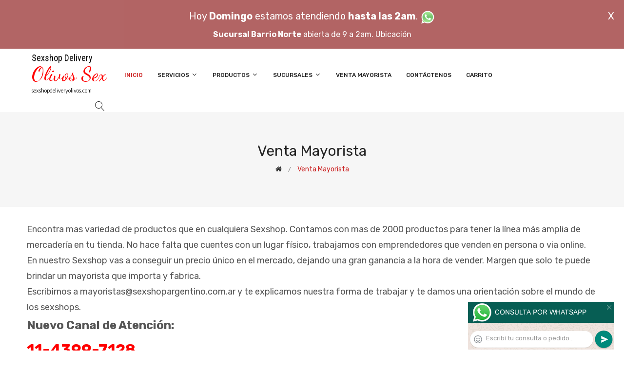

--- FILE ---
content_type: text/html; charset=utf-8
request_url: http://sexshopdeliveryolivos.com/venta_mayorista.php
body_size: 103000
content:
<!DOCTYPE html>
<html class="no-js" lang="zxx">

<head>
	<meta charset="utf-8">
	<meta http-equiv="X-UA-Compatible" content="IE=edge">
	<meta name="viewport" content="width=device-width, initial-scale=1">
	<title>Sexshop Delivery Olivos Contactanos al (11)(11) 5368-5239 o por Whatsapp al 11-2365-8504, podes comprarnos utilizando todos los medios mas modernos de contacto, telefono, whatsapp, email, tambien podes pasar por cualquiera de nuestros 20 locales ubicados en capital y GBA</title>
	<meta name="description" content="Somos el unico sexshop que atendemos hasta la 1 am, y los pedidos los entregamos durante las 24 horas, atendemos por telefono y whatsapp con lineas rotativas, nuestros productos tienen garantia y la mejor calidad, trabajamos con las mejores marcas de lenceria, consoladores y vibradores importados, disponemos de la famosa linea 50 sombras de grey">
	<meta name="keywords" content="Accesorios de cueros, Peliculas XXX, Peliculas Porno, Peliculas Eroticas, Conjuntos Eroticos, Corsets Eroticos, Portaligas, Tangas Eroticas, Disfraces Eroticos, Vibradores, Protesis Peneanas, Lenceria Femenina, Babydolls, Consoladores, MuÃ±ecas Inflables, DVD porno, DVD XXX, Articulos Sado, Bombas de Vacio, Vaginas,  Lubricantes, Anillos para pene, 50 Sombras De Grey, Vigorizantes, Accesorios Eroticos, Afrodisiacos, Feromonas, Anillos Para Pene, Anillos Vibradores, Arneses Eroticos, Bolitas Chinas, Dilatadores Anales, Estimuladores Femeninos, Dilatadores Anales">
	<meta property="og:title" content="Sexshop Delivery Olivos Contactanos al (11)(11) 5368-5239 o por Whatsapp al 11-2365-8504, podes comprarnos utilizando todos los medios mas modernos de contacto, telefono, whatsapp, email, tambien podes pasar por cualquiera de nuestros 20 locales ubicados en capital y GBA" />
	<meta property="og:site_name" content="Sexshop Delivery Olivos" />
	<meta property="og:description" content="Somos el unico sexshop que atendemos hasta la 1 am, y los pedidos los entregamos durante las 24 horas, atendemos por telefono y whatsapp con lineas rotativas, nuestros productos tienen garantia y la mejor calidad, trabajamos con las mejores marcas de lenceria, consoladores y vibradores importados, disponemos de la famosa linea 50 sombras de grey" />
	<meta property="og:image" itemprop="image" content="">
	<meta property="og:url" content="http://sexshopdeliveryolivos.com/venta_mayorista.php">
	<meta property="og:type" content="website" />
	<meta content="INDEX, FOLLOW" name="ROBOTS">
	<meta http-equiv="Expires" content="2025-06-25 14:26:37 GMT">
	<link rel="shortcut icon" href="assets/img/favicon.ico" type="image/x-icon" />
	<link href="https://fonts.googleapis.com/css?family=Rubik:300,300i,400,400i,500,500i,700,900" rel="stylesheet">

    <!-- All Vendor & plugins CSS include -->
	<link href="assets/css/vendor.css" rel="stylesheet">
    <!-- Main Style CSS -->
	<link href="assets/css/style.css" rel="stylesheet">
	<link href="assets/css/font-icons.css" rel="stylesheet">
	<link href="assets/css/toast.css" rel="stylesheet">
		<link href="assets/css/rch.css" rel="stylesheet">

<!--[if lt IE 9]>
<script src="//oss.maxcdn.com/html5shiv/3.7.2/html5shiv.min.js"></script>
<script src="//oss.maxcdn.com/respond/1.4.2/respond.min.js"></script>
<![endif]-->

</head>

<body>
<div style="width: 100%; background-color: #800000; height: 100px; color: #ffffff; text-align: center; font-size: 20px; padding-top: 15px; display: none;" id="DivMensajePopUp">
	<div style="position: absolute; right: 20px;"><a href="#" onclick="$('#DivMensajePopUp').fadeOut(1000);" style="color: #ffffff;">X</a></div>
	Hoy <b>Domingo</b> estamos atendiendo <b>hasta las 2am</b>. <a href="dist/whatsapp_redirect.php" target="_blank"><img src="imgs/whatsapp.png" border="0" style="max-width: 30px;"></a><br>
	<span style="font-size:16px;"><b>Sucursal Barrio Norte</b> abierta de 9 a 2am. <a href="https://goo.gl/maps/ADHHxBPdoyfG7JZf6" target="_blank" style="color:#ffffff;">Ubicación</a></span>
</div>
    <!-- Start Header Area -->
    <header class="header-area">
        <!-- main header start -->
        <div class="main-header d-none d-lg-block">
            <!-- header middle area start -->
            <div class="header-main-area sticky">
                <div class="container">
                    <div class="row align-items-center">

                        <!-- start logo area -->
                        <div class="col-lg-2">
                            <div class="logo">
                                <a href="index.php">
                                    <object type="image/svg+xml" data="imgs/Sexshop_Delivery_Olivos-logo.svg"></object>
                                </a>
                            </div>
                        </div>
                        <!-- start logo area -->

                        <!-- main menu area start -->
                        <div class="col-lg-9">
                            <div class="main-menu-area">
                                <div class="main-menu">
                                    <!-- main menu navbar start -->
                                    <nav class="desktop-menu">
                                        <ul>
                                            <li class="active"><a href="index.php">Inicio</a></li> 
                                            <li class="static"><a href="#">Servicios <i class="fa fa-angle-down"></i></a>
                                                <ul class="dropdown">
													<li><a href="como_comprar.php">Cómo comprar</a></li>
													<li><a href="delivery_caba_gba.php">Delivery CABA y GBA</a></li>
													<li><a href="entregas_a_todo_el_pais.php">Entregas a todo el país</a></li>
													<li><a href="mercadopago.php">MercadoPago</a></li>
												</ul>
                                            </li>
                                            <li><a href="#">Productos <i class="fa fa-angle-down"></i></a>
                                                <ul class="dropdown">

                                                    <li><a href="#">OFERTAS<i class="fa fa-angle-right"></i></a>
														<ul class="dropdown">
			
															<li><a href="productos.php?categoria=284" title="Sexshop Con Gel Gratis">Con Gel Gratis</a></li>
															<li><a href="productos.php?categoria=260" title="Sexshop Discontinuos">Discontinuos</a></li>
															<li><a href="productos.php?categoria=261" title="Sexshop Promociones">Promociones</a></li>
                                                        </ul>
                                                    </li>
                                                    <li><a href="#">Especificos<i class="fa fa-angle-right"></i></a>
														<ul class="dropdown">
			
															<li><a href="productos.php?categoria=106" title="Sexshop Vibradores con anillo">Vibradores con anillo</a></li>
															<li><a href="productos.php?categoria=108" title="Sexshop Bolitas chinas">Bolitas chinas</a></li>
															<li><a href="productos.php?categoria=105" title="Sexshop Anillos sin vibrador">Anillos sin vibrador</a></li>
															<li><a href="productos.php?categoria=107" title="Sexshop Arneses y Strap On">Arneses y Strap On</a></li>
															<li><a href="productos.php?categoria=149" title="Sexshop Doble penetracion">Doble penetracion</a></li>
															<li><a href="productos.php?categoria=122" title="Sexshop Fundas para pene">Fundas para pene</a></li>
															<li><a href="productos.php?categoria=235" title="Sexshop Inflables">Inflables</a></li>
															<li><a href="productos.php?categoria=150" title="Sexshop Protesis para pene">Protesis para pene</a></li>
															<li><a href="productos.php?categoria=264" title="Sexshop Productos Retardantes">Productos Retardantes</a></li>
															<li><a href="productos.php?categoria=227" title="Sexshop Kits">Kits</a></li>
                                                        </ul>
                                                    </li>
                                                    <li><a href="#">Accesorios<i class="fa fa-angle-right"></i></a>
														<ul class="dropdown">
			
															<li><a href="productos.php?categoria=103" title="Sexshop Accesorios eroticos">Accesorios eroticos</a></li>
															<li><a href="productos.php?categoria=278" title="Sexshop Antifaces eroticos">Antifaces eroticos</a></li>
															<li><a href="productos.php?categoria=104" title="Sexshop Afrodisiacos feromonas">Afrodisiacos feromonas</a></li>
															<li><a href="productos.php?categoria=121" title="Sexshop Cotillon erotico">Cotillon erotico</a></li>
															<li><a href="productos.php?categoria=236" title="Sexshop Esposas">Esposas</a></li>
															<li><a href="productos.php?categoria=117" title="Sexshop Juegos eroticos">Juegos eroticos</a></li>
															<li><a href="productos.php?categoria=119" title="Sexshop Preservativos">Preservativos</a></li>
															<li><a href="productos.php?categoria=120" title="Sexshop Velas eroticas">Velas eroticas</a></li>
															<li><a href="productos.php?categoria=286" title="Sexshop Pezoneras">Pezoneras</a></li>
															<li><a href="productos.php?categoria=102" title="Sexshop Vigorizantes naturales">Vigorizantes naturales</a></li>
                                                        </ul>
                                                    </li>
                                                    <li><a href="#">Anales<i class="fa fa-angle-right"></i></a>
														<ul class="dropdown">
			
															<li><a href="productos.php?categoria=272" title="Sexshop Duchas anales">Duchas anales</a></li>
															<li><a href="productos.php?categoria=230" title="Sexshop Anal con vibrador">Anal con vibrador</a></li>
															<li><a href="productos.php?categoria=231" title="Sexshop Anal sin vibrador">Anal sin vibrador</a></li>
															<li><a href="productos.php?categoria=237" title="Sexshop Joyas Anales">Joyas Anales</a></li>
															<li><a href="productos.php?categoria=232" title="Sexshop Varitas anales">Varitas anales</a></li>
															<li><a href="productos.php?categoria=281" title="Sexshop Plugs con cola">Plugs con cola</a></li>
                                                        </ul>
                                                    </li>
                                                    <li><a href="#">Consoladores<i class="fa fa-angle-right"></i></a>
														<ul class="dropdown">
			
															<li><a href="productos.php?categoria=137" title="Sexshop Actores porno realisticos">Actores porno realisticos</a></li>
															<li><a href="productos.php?categoria=139" title="Sexshop Consoladores macizos">Consoladores macizos</a></li>
															<li><a href="productos.php?categoria=141" title="Sexshop Consoladores mulatos">Consoladores mulatos</a></li>
															<li><a href="productos.php?categoria=142" title="Sexshop Consoladores pellizcables">Consoladores pellizcables</a></li>
															<li><a href="productos.php?categoria=145" title="Sexshop Consoladores realisticos">Consoladores realisticos</a></li>
															<li><a href="productos.php?categoria=143" title="Sexshop Consoladores sopapa jelly">Consoladores sopapa jelly</a></li>
															<li><a href="productos.php?categoria=144" title="Sexshop Consoladores sopapa piel">Consoladores sopapa piel</a></li>
															<li><a href="productos.php?categoria=289" title="Sexshop Monster">Monster</a></li>
                                                        </ul>
                                                    </li>
                                                    <li><a href="#">Vibradores<i class="fa fa-angle-right"></i></a>
														<ul class="dropdown">
			
															<li><a href="productos.php?categoria=276" title="Sexshop Vibradores inalámbricos Bluetooth">Vibradores inalámbricos Bluetooth</a></li>
															<li><a href="productos.php?categoria=269" title="Sexshop Vibradores para Parejas">Vibradores para Parejas</a></li>
															<li><a href="productos.php?categoria=151" title="Sexshop Anillos con vibrador">Anillos con vibrador</a></li>
															<li><a href="productos.php?categoria=222" title="Sexshop Vibradores con estimulacion">Vibradores con estimulacion</a></li>
															<li><a href="productos.php?categoria=152" title="Sexshop Vibradores cyber skin">Vibradores cyber skin</a></li>
															<li><a href="productos.php?categoria=154" title="Sexshop Vibradores funny">Vibradores funny</a></li>
															<li><a href="productos.php?categoria=155" title="Sexshop Vibradores jelly">Vibradores jelly</a></li>
															<li><a href="productos.php?categoria=159" title="Sexshop Vibradores piel">Vibradores piel</a></li>
															<li><a href="productos.php?categoria=224" title="Sexshop Vibradores Inalambricos">Vibradores Inalambricos</a></li>
															<li><a href="productos.php?categoria=156" title="Sexshop Vibradores premium">Vibradores premium</a></li>
															<li><a href="productos.php?categoria=140" title="Sexshop Vibradores rigidos">Vibradores rigidos</a></li>
															<li><a href="productos.php?categoria=148" title="Sexshop Vibradores prostaticos">Vibradores prostaticos</a></li>
															<li><a href="productos.php?categoria=290" title="Sexshop Vibradores Microfono">Vibradores Microfono</a></li>
															<li><a href="productos.php?categoria=157" title="Sexshop Vibradores realisticos">Vibradores realisticos</a></li>
															<li><a href="productos.php?categoria=158" title="Sexshop Vibradores rotativos">Vibradores rotativos</a></li>
															<li><a href="productos.php?categoria=266" title="Sexshop Vibradores con Sopapa">Vibradores con Sopapa</a></li>
															<li><a href="productos.php?categoria=124" title="Sexshop Vibradores Usb recargables">Vibradores Usb recargables</a></li>
                                                        </ul>
                                                    </li>
                                                    <li><a href="#">Estimuladores<i class="fa fa-angle-right"></i></a>
														<ul class="dropdown">
			
															<li><a href="productos.php?categoria=282" title="Sexshop Estimuladores con APP">Estimuladores con APP</a></li>
															<li><a href="productos.php?categoria=223" title="Sexshop Balas vibradoras">Balas vibradoras</a></li>
															<li><a href="productos.php?categoria=255" title="Sexshop Succionadores">Succionadores</a></li>
															<li><a href="productos.php?categoria=229" title="Sexshop Estimuladores de clitoris">Estimuladores de clitoris</a></li>
															<li><a href="productos.php?categoria=226" title="Sexshop Estimuladores especiales">Estimuladores especiales</a></li>
															<li><a href="productos.php?categoria=147" title="Sexshop Estimuladores de vidrio">Estimuladores de vidrio</a></li>
															<li><a href="productos.php?categoria=109" title="Sexshop Estimuladores femeninos">Estimuladores femeninos</a></li>
															<li><a href="productos.php?categoria=110" title="Sexshop Estimuladores masculinos">Estimuladores masculinos</a></li>
															<li><a href="productos.php?categoria=219" title="Sexshop Estimuladores prostaticos">Estimuladores prostaticos</a></li>
															<li><a href="productos.php?categoria=220" title="Sexshop Estimuladores punto g">Estimuladores punto g</a></li>
															<li><a href="productos.php?categoria=288" title="Sexshop de Metal">de Metal</a></li>
															<li><a href="productos.php?categoria=123" title="Sexshop Muñecas inflables y vaginas">Muñecas inflables y vaginas</a></li>
                                                        </ul>
                                                    </li>
                                                    <li><a href="#">Aceites y lubricantes<i class="fa fa-angle-right"></i></a>
														<ul class="dropdown">
			
															<li><a href="productos.php?categoria=126" title="Sexshop Aceites y geles masajes">Aceites y geles masajes</a></li>
															<li><a href="productos.php?categoria=133" title="Sexshop Limpiador de productos">Limpiador de productos</a></li>
															<li><a href="productos.php?categoria=127" title="Sexshop Lubricantes anales">Lubricantes anales</a></li>
															<li><a href="productos.php?categoria=128" title="Sexshop Lubricantes aromatizados">Lubricantes aromatizados</a></li>
															<li><a href="productos.php?categoria=130" title="Sexshop Lubricantes estimulantes">Lubricantes estimulantes</a></li>
															<li><a href="productos.php?categoria=129" title="Sexshop Lubricantes frio - calor">Lubricantes frio - calor</a></li>
															<li><a href="productos.php?categoria=131" title="Sexshop Lubricantes neutros">Lubricantes neutros</a></li>
															<li><a href="productos.php?categoria=136" title="Sexshop Lubricantes kyl">Lubricantes kyl</a></li>
															<li><a href="productos.php?categoria=254" title="Sexshop Fly Night">Fly Night</a></li>
															<li><a href="productos.php?categoria=271" title="Sexshop Real Skyn">Real Skyn</a></li>
															<li><a href="productos.php?categoria=134" title="Sexshop Lubricantes miss v">Lubricantes miss v</a></li>
															<li><a href="productos.php?categoria=132" title="Sexshop Lubricantes saborizados">Lubricantes saborizados</a></li>
															<li><a href="productos.php?categoria=283" title="Sexshop Perfumes">Perfumes</a></li>
															<li><a href="productos.php?categoria=228" title="Sexshop Lubricantes sexitive">Lubricantes sexitive</a></li>
															<li><a href="productos.php?categoria=273" title="Sexshop Lubricantes Sextual">Lubricantes Sextual</a></li>
                                                        </ul>
                                                    </li>
                                                    <li><a href="#">Lencería femenina<i class="fa fa-angle-right"></i></a>
														<ul class="dropdown">
			
															<li><a href="productos.php?categoria=221" title="Sexshop Accesorios de lenceria">Accesorios de lenceria</a></li>
															<li><a href="productos.php?categoria=277" title="Sexshop Arneses y Ligueros">Arneses y Ligueros</a></li>
															<li><a href="productos.php?categoria=161" title="Sexshop Baby dolls eroticos">Baby dolls eroticos</a></li>
															<li><a href="productos.php?categoria=163" title="Sexshop Bodys eroticos">Bodys eroticos</a></li>
															<li><a href="productos.php?categoria=164" title="Sexshop Catsuits eroticos">Catsuits eroticos</a></li>
															<li><a href="productos.php?categoria=165" title="Sexshop Conjuntos eroticos">Conjuntos eroticos</a></li>
															<li><a href="productos.php?categoria=166" title="Sexshop Corsets eroticos">Corsets eroticos</a></li>
															<li><a href="productos.php?categoria=168" title="Sexshop Disfraces eroticos">Disfraces eroticos</a></li>
															<li><a href="productos.php?categoria=175" title="Sexshop Lenceria xl">Lenceria xl</a></li>
															<li><a href="productos.php?categoria=169" title="Sexshop Medias eroticas">Medias eroticas</a></li>
															<li><a href="productos.php?categoria=170" title="Sexshop Portaligas eroticos">Portaligas eroticos</a></li>
															<li><a href="productos.php?categoria=171" title="Sexshop Remeras y Minifaldas eroticas">Remeras y Minifaldas eroticas</a></li>
															<li><a href="productos.php?categoria=262" title="Sexshop Ropa en Vinilo">Ropa en Vinilo</a></li>
															<li><a href="productos.php?categoria=263" title="Sexshop Ropa en Tela de Red">Ropa en Tela de Red</a></li>
															<li><a href="productos.php?categoria=172" title="Sexshop Tangas eroticas">Tangas eroticas</a></li>
															<li><a href="productos.php?categoria=173" title="Sexshop Tangas premium">Tangas premium</a></li>
															<li><a href="productos.php?categoria=274" title="Sexshop Tangas Funny">Tangas Funny</a></li>
															<li><a href="productos.php?categoria=174" title="Sexshop Vestidos eroticos">Vestidos eroticos</a></li>
                                                        </ul>
                                                    </li>
                                                    <li><a href="#">Lencería masculina<i class="fa fa-angle-right"></i></a>
														<ul class="dropdown">
			
															<li><a href="productos.php?categoria=270" title="Sexshop Bodys y Remeras">Bodys y Remeras</a></li>
															<li><a href="productos.php?categoria=177" title="Sexshop Boxers eroticos hombre">Boxers eroticos hombre</a></li>
															<li><a href="productos.php?categoria=179" title="Sexshop Disfraces masculinos">Disfraces masculinos</a></li>
															<li><a href="productos.php?categoria=176" title="Sexshop Lenceria masculina">Lenceria masculina</a></li>
															<li><a href="productos.php?categoria=178" title="Sexshop Suspensores hombre">Suspensores hombre</a></li>
                                                        </ul>
                                                    </li>
                                                    <li><a href="#">Cueros eróticos<i class="fa fa-angle-right"></i></a>
														<ul class="dropdown">
			
															<li><a href="productos.php?categoria=180" title="Sexshop Accesorios de cuero">Accesorios de cuero</a></li>
															<li><a href="productos.php?categoria=181" title="Sexshop Conjuntos de cuero">Conjuntos de cuero</a></li>
															<li><a href="productos.php?categoria=182" title="Sexshop Esposas de cuero">Esposas de cuero</a></li>
															<li><a href="productos.php?categoria=183" title="Sexshop Inmovilizadores sado">Inmovilizadores sado</a></li>
															<li><a href="productos.php?categoria=184" title="Sexshop Latigos sado">Latigos sado</a></li>
															<li><a href="productos.php?categoria=186" title="Sexshop Linea blanca">Linea blanca</a></li>
															<li><a href="productos.php?categoria=188" title="Sexshop Linea peluche">Linea peluche</a></li>
															<li><a href="productos.php?categoria=185" title="Sexshop Mascaras de cuero">Mascaras de cuero</a></li>
                                                        </ul>
                                                    </li>
                                                    <li><a href="#">Marcas Importadas<i class="fa fa-angle-right"></i></a>
														<ul class="dropdown">
			
															<li><a href="productos.php?categoria=240" title="Sexshop Adrien Lastic">Adrien Lastic</a></li>
															<li><a href="productos.php?categoria=241" title="Sexshop Alive">Alive</a></li>
															<li><a href="productos.php?categoria=242" title="Sexshop Blush">Blush</a></li>
															<li><a href="productos.php?categoria=243" title="Sexshop Bswish">Bswish</a></li>
															<li><a href="productos.php?categoria=244" title="Sexshop California Exotic">California Exotic</a></li>
															<li><a href="productos.php?categoria=249" title="Sexshop NS Novelties">NS Novelties</a></li>
															<li><a href="productos.php?categoria=250" title="Sexshop PipeDream">PipeDream</a></li>
															<li><a href="productos.php?categoria=251" title="Sexshop Pretty Love">Pretty Love</a></li>
															<li><a href="productos.php?categoria=252" title="Sexshop Satisfyer">Satisfyer</a></li>
															<li><a href="productos.php?categoria=279" title="Sexshop Shots">Shots</a></li>
															<li><a href="productos.php?categoria=280" title="Sexshop Sexy & Funny">Sexy & Funny</a></li>
															<li><a href="productos.php?categoria=285" title="Sexshop Hard Steel">Hard Steel</a></li>
                                                        </ul>
                                                    </li>
                                                    <li><a href="#">Películas eróticas<i class="fa fa-angle-right"></i></a>
														<ul class="dropdown">
			
															<li><a href="productos.php?categoria=189" title="Sexshop Dvd anal">Dvd anal</a></li>
															<li><a href="productos.php?categoria=202" title="Sexshop Dvd argentinas">Dvd argentinas</a></li>
															<li><a href="productos.php?categoria=203" title="Sexshop Dvd brasileras">Dvd brasileras</a></li>
															<li><a href="productos.php?categoria=192" title="Sexshop Dvd exoticas">Dvd exoticas</a></li>
															<li><a href="productos.php?categoria=195" title="Sexshop Dvd fetiche sado">Dvd fetiche sado</a></li>
															<li><a href="productos.php?categoria=196" title="Sexshop Dvd gang bang">Dvd gang bang</a></li>
															<li><a href="productos.php?categoria=197" title="Sexshop Dvd gay">Dvd gay</a></li>
															<li><a href="productos.php?categoria=198" title="Sexshop Dvd heterosexuales">Dvd heterosexuales</a></li>
															<li><a href="productos.php?categoria=213" title="Sexshop Dvd Interraciales">Dvd Interraciales</a></li>
															<li><a href="productos.php?categoria=199" title="Sexshop Dvd lesbianas">Dvd lesbianas</a></li>
															<li><a href="productos.php?categoria=218" title="Sexshop Dvd rocco sifredi">Dvd rocco sifredi</a></li>
															<li><a href="productos.php?categoria=214" title="Sexshop Dvd Clasicas">Dvd Clasicas</a></li>
															<li><a href="productos.php?categoria=206" title="Sexshop Dvd suecas">Dvd suecas</a></li>
															<li><a href="productos.php?categoria=201" title="Sexshop Dvd travestis">Dvd travestis</a></li>
                                                        </ul>
                                                    </li>                                                </ul>
                                            </li>
                                            <li><a href="#">Sucursales <i class="fa fa-angle-down"></i></a>
                                                <ul class="dropdown">
                                                    <li><a href="Sexshop_Delivery_Olivos_sexshop_palermo.php">Palermo</a></li>
                                                    <li><a href="Sexshop_Delivery_Olivos_sexshop_barrio_norte.php">Barrio Norte</a></li>
                                                    <li><a href="Sexshop_Delivery_Olivos_sexshop_femme.php">Belgrano</a></li>
                                                    <li><a href="Sexshop_Delivery_Olivos_sexshop_microcentro.php">Microcentro</a></li>
                                                    <li><a href="Sexshop_Delivery_Olivos_sexshop_villa_del_parque.php">Villa del Parque</a></li>
                                                    <li><a href="Sexshop_Delivery_Olivos_sexshop_caballito.php">Caballito</a></li>
													<li><a href="Sexshop_Delivery_Olivos_sexshop_boedo.php">Boedo</a></li>
                                                    <li><a href="Sexshop_Delivery_Olivos_sexshop_flores.php">Flores</a></li>
                                                    <li><a href="Sexshop_Delivery_Olivos_sexshop_villa_crespo.php">Villa Crespo</a></li>
													<li><a href="Sexshop_Delivery_Olivos_sexshop_warnes.php">Warnes</a></li>
													<li><a href="Sexshop_Delivery_Olivos_sexshop_colegiales.php">Colegiales</a></li>
                                                    <li><a href="Sexshop_Delivery_Olivos_sexshop_lomas_de_zamora.php">Lomas de Zamora</a></li>
                                                    <li><a href="Sexshop_Delivery_Olivos_sexshop_quilmes.php">Quilmes</a></li>
                                                    <li><a href="Sexshop_Delivery_Olivos_sexshop_moron.php">Morón</a></li>
													<li><a href="Sexshop_Delivery_Olivos_sexshop_moron2.php">Morón Rivadavia</a></li>
                                                    <li><a href="Sexshop_Delivery_Olivos_sexshop_lanus.php">Lanús</a></li>
                                                    <li><a href="Sexshop_Delivery_Olivos_sexshop_olivos.php">Olivos</a></li>
                                                    <li><a href="Sexshop_Delivery_Olivos_sexshop_san_martin.php">San Martín</a></li>
													<li><a href="Sexshop_Delivery_Olivos_sexshop_vicente_lopez.php">Vicente Lopez</a></li>
													<li><a href="Sexshop_Delivery_Olivos_sexshop_pilar.php">Pilar</a></li>
                                                </ul>
                                            </li>
											<li><a href="venta_mayorista.php">Venta Mayorista</a></li>
                                            <li><a href="contacto.php">Contáctenos</a></li>
                                            <li><a href="carrito.php">Carrito</a></li>
                                        </ul>
                                    </nav>
                                    <!-- main menu navbar end -->
                                </div>
                            </div>
                        </div>
                        <!-- main menu area end -->

                        <!-- mini cart area start -->
                        <div class="col-lg-2">
                            <div class="header-configure-wrapper">
                                <div class="header-configure-area">
                                    <ul class="nav justify-content-end">
                                        <li>
                                            <a href="#" class="offcanvas-btn">
                                                <i class="lnr lnr-magnifier"></i>
                                            </a>
                                        </li>
                                        <li style="display:none;">
                                            <a href="#" class="minicart-btn">
                                                <i class="lnr lnr-cart"></i>
                                                <div class="notification">0</div>
                                            </a>
                                        </li>
                                    </ul>
                                </div>
                            </div>
                        </div>
                        <!-- mini cart area end -->

                    </div>
                </div>
            </div>
            <!-- header middle area end -->
        </div>
        <!-- main header start -->

        <!-- mobile header start -->
        <div class="mobile-header d-lg-none d-md-block sticky">
            <!--mobile header top start -->
            <div class="container">
                <div class="row align-items-center">
                    <div class="col-12">
                        <div class="mobile-main-header">
                            <div class="mobile-logo">
                                <a href="index.php">
                                    <object type="image/svg+xml" data="imgs/Sexshop_Delivery_Olivos-logo.svg"></object>
                                </a>
                            </div>
                            <div class="mobile-menu-toggler">
                                <div class="mini-cart-wrap" style="display:none;">
                                    <a href="index.php">
                                        <i class="lnr lnr-cart"></i>
                                    </a>
                                </div>
                                <div class="mobile-menu-btn">
                                    <div class="off-canvas-btn">
                                        <i class="lnr lnr-menu"></i>
                                    </div>
                                </div>
                            </div>
                        </div>
                    </div>
                </div>
            </div>
            <!-- mobile header top start -->
        </div>
        <!-- mobile header end -->
    </header>
    <!-- end Header Area -->

    <!-- off-canvas menu start -->
    <aside class="off-canvas-wrapper">
        <div class="off-canvas-overlay"></div>
        <div class="off-canvas-inner-content">
            <div class="btn-close-off-canvas">
                <i class="lnr lnr-cross"></i>
            </div>

            <div class="off-canvas-inner">
                <!-- search box start -->
                <div class="search-box-offcanvas">
                    <form>
                        <input type="text" id="FraseBuscada" placeholder="Buscar productos...">
                        <button class="search-btn" onclick="Buscar($('#FraseBuscada').val());return false;"><i class="lnr lnr-magnifier"></i></button>
                    </form>
                </div>
                <!-- search box end -->

                <!-- mobile menu start -->
                <div class="mobile-navigation">

                    <!-- mobile menu navigation start -->
                    <nav>
                        <ul class="mobile-menu">
                            <li><a href="index.php">Inicio</a></li>
                            <li class="menu-item-has-children"><a href="#">Servicios</a>
                                <ul class="dropdown">
                                    <li><a href="como_comprar.php">Cómo comprar</a></li>
                                    <li><a href="delivery_caba_gba.php">Delivery CABA y GBA</a></li>
                                    <li><a href="entregas_a_todo_el_pais.php">Entregas a todo el país</a></li>
                                    <li><a href="mercadopago.php">MercadoPago</a></li>
                                </ul>
                            </li>
                            <li class="menu-item-has-children"><a href="#">Productos</a>
                                <ul class="dropdown">

									<li class="menu-item-has-children"><a href="#">OFERTAS</a>
										<ul class="dropdown">
			
											<li><a href="productos.php?categoria=284" title="Sexshop Con Gel Gratis">Con Gel Gratis</a></li>
											<li><a href="productos.php?categoria=260" title="Sexshop Discontinuos">Discontinuos</a></li>
											<li><a href="productos.php?categoria=261" title="Sexshop Promociones">Promociones</a></li>
										</ul>
									</li>
									<li class="menu-item-has-children"><a href="#">Especificos</a>
										<ul class="dropdown">
			
											<li><a href="productos.php?categoria=106" title="Sexshop Vibradores con anillo">Vibradores con anillo</a></li>
											<li><a href="productos.php?categoria=108" title="Sexshop Bolitas chinas">Bolitas chinas</a></li>
											<li><a href="productos.php?categoria=105" title="Sexshop Anillos sin vibrador">Anillos sin vibrador</a></li>
											<li><a href="productos.php?categoria=107" title="Sexshop Arneses y Strap On">Arneses y Strap On</a></li>
											<li><a href="productos.php?categoria=149" title="Sexshop Doble penetracion">Doble penetracion</a></li>
											<li><a href="productos.php?categoria=122" title="Sexshop Fundas para pene">Fundas para pene</a></li>
											<li><a href="productos.php?categoria=235" title="Sexshop Inflables">Inflables</a></li>
											<li><a href="productos.php?categoria=150" title="Sexshop Protesis para pene">Protesis para pene</a></li>
											<li><a href="productos.php?categoria=264" title="Sexshop Productos Retardantes">Productos Retardantes</a></li>
											<li><a href="productos.php?categoria=227" title="Sexshop Kits">Kits</a></li>
										</ul>
									</li>
									<li class="menu-item-has-children"><a href="#">Accesorios</a>
										<ul class="dropdown">
			
											<li><a href="productos.php?categoria=103" title="Sexshop Accesorios eroticos">Accesorios eroticos</a></li>
											<li><a href="productos.php?categoria=278" title="Sexshop Antifaces eroticos">Antifaces eroticos</a></li>
											<li><a href="productos.php?categoria=104" title="Sexshop Afrodisiacos feromonas">Afrodisiacos feromonas</a></li>
											<li><a href="productos.php?categoria=121" title="Sexshop Cotillon erotico">Cotillon erotico</a></li>
											<li><a href="productos.php?categoria=236" title="Sexshop Esposas">Esposas</a></li>
											<li><a href="productos.php?categoria=117" title="Sexshop Juegos eroticos">Juegos eroticos</a></li>
											<li><a href="productos.php?categoria=119" title="Sexshop Preservativos">Preservativos</a></li>
											<li><a href="productos.php?categoria=120" title="Sexshop Velas eroticas">Velas eroticas</a></li>
											<li><a href="productos.php?categoria=286" title="Sexshop Pezoneras">Pezoneras</a></li>
											<li><a href="productos.php?categoria=102" title="Sexshop Vigorizantes naturales">Vigorizantes naturales</a></li>
										</ul>
									</li>
									<li class="menu-item-has-children"><a href="#">Anales</a>
										<ul class="dropdown">
			
											<li><a href="productos.php?categoria=272" title="Sexshop Duchas anales">Duchas anales</a></li>
											<li><a href="productos.php?categoria=230" title="Sexshop Anal con vibrador">Anal con vibrador</a></li>
											<li><a href="productos.php?categoria=231" title="Sexshop Anal sin vibrador">Anal sin vibrador</a></li>
											<li><a href="productos.php?categoria=237" title="Sexshop Joyas Anales">Joyas Anales</a></li>
											<li><a href="productos.php?categoria=232" title="Sexshop Varitas anales">Varitas anales</a></li>
											<li><a href="productos.php?categoria=281" title="Sexshop Plugs con cola">Plugs con cola</a></li>
										</ul>
									</li>
									<li class="menu-item-has-children"><a href="#">Consoladores</a>
										<ul class="dropdown">
			
											<li><a href="productos.php?categoria=137" title="Sexshop Actores porno realisticos">Actores porno realisticos</a></li>
											<li><a href="productos.php?categoria=139" title="Sexshop Consoladores macizos">Consoladores macizos</a></li>
											<li><a href="productos.php?categoria=141" title="Sexshop Consoladores mulatos">Consoladores mulatos</a></li>
											<li><a href="productos.php?categoria=142" title="Sexshop Consoladores pellizcables">Consoladores pellizcables</a></li>
											<li><a href="productos.php?categoria=145" title="Sexshop Consoladores realisticos">Consoladores realisticos</a></li>
											<li><a href="productos.php?categoria=143" title="Sexshop Consoladores sopapa jelly">Consoladores sopapa jelly</a></li>
											<li><a href="productos.php?categoria=144" title="Sexshop Consoladores sopapa piel">Consoladores sopapa piel</a></li>
											<li><a href="productos.php?categoria=289" title="Sexshop Monster">Monster</a></li>
										</ul>
									</li>
									<li class="menu-item-has-children"><a href="#">Vibradores</a>
										<ul class="dropdown">
			
											<li><a href="productos.php?categoria=276" title="Sexshop Vibradores inalámbricos Bluetooth">Vibradores inalámbricos Bluetooth</a></li>
											<li><a href="productos.php?categoria=269" title="Sexshop Vibradores para Parejas">Vibradores para Parejas</a></li>
											<li><a href="productos.php?categoria=151" title="Sexshop Anillos con vibrador">Anillos con vibrador</a></li>
											<li><a href="productos.php?categoria=222" title="Sexshop Vibradores con estimulacion">Vibradores con estimulacion</a></li>
											<li><a href="productos.php?categoria=152" title="Sexshop Vibradores cyber skin">Vibradores cyber skin</a></li>
											<li><a href="productos.php?categoria=154" title="Sexshop Vibradores funny">Vibradores funny</a></li>
											<li><a href="productos.php?categoria=155" title="Sexshop Vibradores jelly">Vibradores jelly</a></li>
											<li><a href="productos.php?categoria=159" title="Sexshop Vibradores piel">Vibradores piel</a></li>
											<li><a href="productos.php?categoria=224" title="Sexshop Vibradores Inalambricos">Vibradores Inalambricos</a></li>
											<li><a href="productos.php?categoria=156" title="Sexshop Vibradores premium">Vibradores premium</a></li>
											<li><a href="productos.php?categoria=140" title="Sexshop Vibradores rigidos">Vibradores rigidos</a></li>
											<li><a href="productos.php?categoria=148" title="Sexshop Vibradores prostaticos">Vibradores prostaticos</a></li>
											<li><a href="productos.php?categoria=290" title="Sexshop Vibradores Microfono">Vibradores Microfono</a></li>
											<li><a href="productos.php?categoria=157" title="Sexshop Vibradores realisticos">Vibradores realisticos</a></li>
											<li><a href="productos.php?categoria=158" title="Sexshop Vibradores rotativos">Vibradores rotativos</a></li>
											<li><a href="productos.php?categoria=266" title="Sexshop Vibradores con Sopapa">Vibradores con Sopapa</a></li>
											<li><a href="productos.php?categoria=124" title="Sexshop Vibradores Usb recargables">Vibradores Usb recargables</a></li>
										</ul>
									</li>
									<li class="menu-item-has-children"><a href="#">Estimuladores</a>
										<ul class="dropdown">
			
											<li><a href="productos.php?categoria=282" title="Sexshop Estimuladores con APP">Estimuladores con APP</a></li>
											<li><a href="productos.php?categoria=223" title="Sexshop Balas vibradoras">Balas vibradoras</a></li>
											<li><a href="productos.php?categoria=255" title="Sexshop Succionadores">Succionadores</a></li>
											<li><a href="productos.php?categoria=229" title="Sexshop Estimuladores de clitoris">Estimuladores de clitoris</a></li>
											<li><a href="productos.php?categoria=226" title="Sexshop Estimuladores especiales">Estimuladores especiales</a></li>
											<li><a href="productos.php?categoria=147" title="Sexshop Estimuladores de vidrio">Estimuladores de vidrio</a></li>
											<li><a href="productos.php?categoria=109" title="Sexshop Estimuladores femeninos">Estimuladores femeninos</a></li>
											<li><a href="productos.php?categoria=110" title="Sexshop Estimuladores masculinos">Estimuladores masculinos</a></li>
											<li><a href="productos.php?categoria=219" title="Sexshop Estimuladores prostaticos">Estimuladores prostaticos</a></li>
											<li><a href="productos.php?categoria=220" title="Sexshop Estimuladores punto g">Estimuladores punto g</a></li>
											<li><a href="productos.php?categoria=288" title="Sexshop de Metal">de Metal</a></li>
											<li><a href="productos.php?categoria=123" title="Sexshop Muñecas inflables y vaginas">Muñecas inflables y vaginas</a></li>
										</ul>
									</li>
									<li class="menu-item-has-children"><a href="#">Aceites y lubricantes</a>
										<ul class="dropdown">
			
											<li><a href="productos.php?categoria=126" title="Sexshop Aceites y geles masajes">Aceites y geles masajes</a></li>
											<li><a href="productos.php?categoria=133" title="Sexshop Limpiador de productos">Limpiador de productos</a></li>
											<li><a href="productos.php?categoria=127" title="Sexshop Lubricantes anales">Lubricantes anales</a></li>
											<li><a href="productos.php?categoria=128" title="Sexshop Lubricantes aromatizados">Lubricantes aromatizados</a></li>
											<li><a href="productos.php?categoria=130" title="Sexshop Lubricantes estimulantes">Lubricantes estimulantes</a></li>
											<li><a href="productos.php?categoria=129" title="Sexshop Lubricantes frio - calor">Lubricantes frio - calor</a></li>
											<li><a href="productos.php?categoria=131" title="Sexshop Lubricantes neutros">Lubricantes neutros</a></li>
											<li><a href="productos.php?categoria=136" title="Sexshop Lubricantes kyl">Lubricantes kyl</a></li>
											<li><a href="productos.php?categoria=254" title="Sexshop Fly Night">Fly Night</a></li>
											<li><a href="productos.php?categoria=271" title="Sexshop Real Skyn">Real Skyn</a></li>
											<li><a href="productos.php?categoria=134" title="Sexshop Lubricantes miss v">Lubricantes miss v</a></li>
											<li><a href="productos.php?categoria=132" title="Sexshop Lubricantes saborizados">Lubricantes saborizados</a></li>
											<li><a href="productos.php?categoria=283" title="Sexshop Perfumes">Perfumes</a></li>
											<li><a href="productos.php?categoria=228" title="Sexshop Lubricantes sexitive">Lubricantes sexitive</a></li>
											<li><a href="productos.php?categoria=273" title="Sexshop Lubricantes Sextual">Lubricantes Sextual</a></li>
										</ul>
									</li>
									<li class="menu-item-has-children"><a href="#">Lencería femenina</a>
										<ul class="dropdown">
			
											<li><a href="productos.php?categoria=221" title="Sexshop Accesorios de lenceria">Accesorios de lenceria</a></li>
											<li><a href="productos.php?categoria=277" title="Sexshop Arneses y Ligueros">Arneses y Ligueros</a></li>
											<li><a href="productos.php?categoria=161" title="Sexshop Baby dolls eroticos">Baby dolls eroticos</a></li>
											<li><a href="productos.php?categoria=163" title="Sexshop Bodys eroticos">Bodys eroticos</a></li>
											<li><a href="productos.php?categoria=164" title="Sexshop Catsuits eroticos">Catsuits eroticos</a></li>
											<li><a href="productos.php?categoria=165" title="Sexshop Conjuntos eroticos">Conjuntos eroticos</a></li>
											<li><a href="productos.php?categoria=166" title="Sexshop Corsets eroticos">Corsets eroticos</a></li>
											<li><a href="productos.php?categoria=168" title="Sexshop Disfraces eroticos">Disfraces eroticos</a></li>
											<li><a href="productos.php?categoria=175" title="Sexshop Lenceria xl">Lenceria xl</a></li>
											<li><a href="productos.php?categoria=169" title="Sexshop Medias eroticas">Medias eroticas</a></li>
											<li><a href="productos.php?categoria=170" title="Sexshop Portaligas eroticos">Portaligas eroticos</a></li>
											<li><a href="productos.php?categoria=171" title="Sexshop Remeras y Minifaldas eroticas">Remeras y Minifaldas eroticas</a></li>
											<li><a href="productos.php?categoria=262" title="Sexshop Ropa en Vinilo">Ropa en Vinilo</a></li>
											<li><a href="productos.php?categoria=263" title="Sexshop Ropa en Tela de Red">Ropa en Tela de Red</a></li>
											<li><a href="productos.php?categoria=172" title="Sexshop Tangas eroticas">Tangas eroticas</a></li>
											<li><a href="productos.php?categoria=173" title="Sexshop Tangas premium">Tangas premium</a></li>
											<li><a href="productos.php?categoria=274" title="Sexshop Tangas Funny">Tangas Funny</a></li>
											<li><a href="productos.php?categoria=174" title="Sexshop Vestidos eroticos">Vestidos eroticos</a></li>
										</ul>
									</li>
									<li class="menu-item-has-children"><a href="#">Lencería masculina</a>
										<ul class="dropdown">
			
											<li><a href="productos.php?categoria=270" title="Sexshop Bodys y Remeras">Bodys y Remeras</a></li>
											<li><a href="productos.php?categoria=177" title="Sexshop Boxers eroticos hombre">Boxers eroticos hombre</a></li>
											<li><a href="productos.php?categoria=179" title="Sexshop Disfraces masculinos">Disfraces masculinos</a></li>
											<li><a href="productos.php?categoria=176" title="Sexshop Lenceria masculina">Lenceria masculina</a></li>
											<li><a href="productos.php?categoria=178" title="Sexshop Suspensores hombre">Suspensores hombre</a></li>
										</ul>
									</li>
									<li class="menu-item-has-children"><a href="#">Cueros eróticos</a>
										<ul class="dropdown">
			
											<li><a href="productos.php?categoria=180" title="Sexshop Accesorios de cuero">Accesorios de cuero</a></li>
											<li><a href="productos.php?categoria=181" title="Sexshop Conjuntos de cuero">Conjuntos de cuero</a></li>
											<li><a href="productos.php?categoria=182" title="Sexshop Esposas de cuero">Esposas de cuero</a></li>
											<li><a href="productos.php?categoria=183" title="Sexshop Inmovilizadores sado">Inmovilizadores sado</a></li>
											<li><a href="productos.php?categoria=184" title="Sexshop Latigos sado">Latigos sado</a></li>
											<li><a href="productos.php?categoria=186" title="Sexshop Linea blanca">Linea blanca</a></li>
											<li><a href="productos.php?categoria=188" title="Sexshop Linea peluche">Linea peluche</a></li>
											<li><a href="productos.php?categoria=185" title="Sexshop Mascaras de cuero">Mascaras de cuero</a></li>
										</ul>
									</li>
									<li class="menu-item-has-children"><a href="#">Marcas Importadas</a>
										<ul class="dropdown">
			
											<li><a href="productos.php?categoria=240" title="Sexshop Adrien Lastic">Adrien Lastic</a></li>
											<li><a href="productos.php?categoria=241" title="Sexshop Alive">Alive</a></li>
											<li><a href="productos.php?categoria=242" title="Sexshop Blush">Blush</a></li>
											<li><a href="productos.php?categoria=243" title="Sexshop Bswish">Bswish</a></li>
											<li><a href="productos.php?categoria=244" title="Sexshop California Exotic">California Exotic</a></li>
											<li><a href="productos.php?categoria=249" title="Sexshop NS Novelties">NS Novelties</a></li>
											<li><a href="productos.php?categoria=250" title="Sexshop PipeDream">PipeDream</a></li>
											<li><a href="productos.php?categoria=251" title="Sexshop Pretty Love">Pretty Love</a></li>
											<li><a href="productos.php?categoria=252" title="Sexshop Satisfyer">Satisfyer</a></li>
											<li><a href="productos.php?categoria=279" title="Sexshop Shots">Shots</a></li>
											<li><a href="productos.php?categoria=280" title="Sexshop Sexy & Funny">Sexy & Funny</a></li>
											<li><a href="productos.php?categoria=285" title="Sexshop Hard Steel">Hard Steel</a></li>
										</ul>
									</li>
									<li class="menu-item-has-children"><a href="#">Películas eróticas</a>
										<ul class="dropdown">
			
											<li><a href="productos.php?categoria=189" title="Sexshop Dvd anal">Dvd anal</a></li>
											<li><a href="productos.php?categoria=202" title="Sexshop Dvd argentinas">Dvd argentinas</a></li>
											<li><a href="productos.php?categoria=203" title="Sexshop Dvd brasileras">Dvd brasileras</a></li>
											<li><a href="productos.php?categoria=192" title="Sexshop Dvd exoticas">Dvd exoticas</a></li>
											<li><a href="productos.php?categoria=195" title="Sexshop Dvd fetiche sado">Dvd fetiche sado</a></li>
											<li><a href="productos.php?categoria=196" title="Sexshop Dvd gang bang">Dvd gang bang</a></li>
											<li><a href="productos.php?categoria=197" title="Sexshop Dvd gay">Dvd gay</a></li>
											<li><a href="productos.php?categoria=198" title="Sexshop Dvd heterosexuales">Dvd heterosexuales</a></li>
											<li><a href="productos.php?categoria=213" title="Sexshop Dvd Interraciales">Dvd Interraciales</a></li>
											<li><a href="productos.php?categoria=199" title="Sexshop Dvd lesbianas">Dvd lesbianas</a></li>
											<li><a href="productos.php?categoria=218" title="Sexshop Dvd rocco sifredi">Dvd rocco sifredi</a></li>
											<li><a href="productos.php?categoria=214" title="Sexshop Dvd Clasicas">Dvd Clasicas</a></li>
											<li><a href="productos.php?categoria=206" title="Sexshop Dvd suecas">Dvd suecas</a></li>
											<li><a href="productos.php?categoria=201" title="Sexshop Dvd travestis">Dvd travestis</a></li>
										</ul>
									</li>                                </ul>
                            </li>
                            <li class="menu-item-has-children"><a href="#">Sucursales</a>
                                <ul class="dropdown">
									<li><a href="Sexshop_Delivery_Olivos_sexshop_palermo.php">Palermo</a></li>
									<li><a href="Sexshop_Delivery_Olivos_sexshop_barrio_norte.php">Barrio Norte</a></li>
									<li><a href="Sexshop_Delivery_Olivos_sexshop_femme.php">Belgrano</a></li>
									<li><a href="Sexshop_Delivery_Olivos_sexshop_microcentro.php">Microcentro</a></li>
									<li><a href="Sexshop_Delivery_Olivos_sexshop_villa_del_parque.php">Villa del Parque</a></li>
									<li><a href="Sexshop_Delivery_Olivos_sexshop_caballito.php">Caballito</a></li>
									<li><a href="Sexshop_Delivery_Olivos_sexshop_boedo.php">Boedo</a></li>
									<li><a href="Sexshop_Delivery_Olivos_sexshop_flores.php">Flores</a></li>
									<li><a href="Sexshop_Delivery_Olivos_sexshop_villa_crespo.php">Villa Crespo</a></li>
									<li><a href="Sexshop_Delivery_Olivos_sexshop_warnes.php">Warnes</a></li>
									<li><a href="Sexshop_Delivery_Olivos_sexshop_colegiales.php">Colegiales</a></li>
									<li><a href="Sexshop_Delivery_Olivos_sexshop_lomas_de_zamora.php">Lomas de Zamora</a></li>
									<li><a href="Sexshop_Delivery_Olivos_sexshop_quilmes.php">Quilmes</a></li>
									<li><a href="Sexshop_Delivery_Olivos_sexshop_moron.php">Morón</a></li>
									<li><a href="Sexshop_Delivery_Olivos_sexshop_moron2.php">Morón Rivadavia</a></li>
									<li><a href="Sexshop_Delivery_Olivos_sexshop_lanus.php">Lanús</a></li>
									<li><a href="Sexshop_Delivery_Olivos_sexshop_olivos.php">Olivos</a></li>
									<li><a href="Sexshop_Delivery_Olivos_sexshop_san_martin.php">San Martín</a></li>
									<li><a href="Sexshop_Delivery_Olivos_sexshop_vicente_lopez.php">Vicente Lopez</a></li>
									<li><a href="Sexshop_Delivery_Olivos_sexshop_pilar.php">Pilar</a></li>
                                </ul>
                            </li>
                            <li><a href="contacto.php">Contáctenos</a></li>
                        </ul>
                    </nav>
                    <!-- mobile menu navigation end -->
                </div>
                <!-- mobile menu end -->


                <!-- offcanvas widget area start -->
                <div class="offcanvas-widget-area">
                    <div class="off-canvas-contact-widget">
                        <ul>
                            <li><i class="fa fa-mobile"></i>
                                <a href="tel:(11) 5368-5239">(11) 5368-5239</a>
                            </li>
                            <li><i class="fa fa-envelope-o"></i>
                                <a href="mailto:no_usa_mail@hotmail.com">no_usa_mail@hotmail.com</a>
                            </li>
                        </ul>
                    </div>
                    <div class="off-canvas-social-widget">
                        <a href="https://www.facebook.com/SexshopArgentino-427980591365451/" target="_blank"><i class="fa fa-facebook"></i></a>
                        <a href="https://twitter.com/ss_argentino?lang=es" target="_blank"><i class="fa fa-twitter"></i></a>
                        <a href="https://www.instagram.com/sexshop.argentino/?hl=es-la" target="_blank"><i class="fa fa-instagram"></i></a>
                    </div>
                </div>
                <!-- offcanvas widget area end -->
            </div>
        </div>
    </aside>
    <!-- off-canvas menu end -->
    <main>
        <!-- breadcrumb area start -->
        <div class="breadcrumb-area common-bg">
            <div class="container">
                <div class="row">
                    <div class="col-12">
                        <div class="breadcrumb-wrap">
                            <nav aria-label="breadcrumb">
                                <h1>Venta Mayorista</h1>
                                <ul class="breadcrumb">
                                    <li class="breadcrumb-item"><a href="productos.php"><i class="fa fa-home"></i></a></li>
                                    <li class="breadcrumb-item active" aria-current="page">Venta Mayorista</li>
                                </ul>
                            </nav>
                        </div>
                    </div>
                </div>
            </div>
        </div>
        <!-- breadcrumb area end -->
        <div class="shop-main-wrapper section-space">
            <div class="container">
                <div class="row">
					<div class="col-md-12">
						<font size="4">Encontra mas variedad de productos que en cualquiera Sexshop. Contamos con mas de 2000 productos para tener la línea más amplia de mercadería en tu tienda. No hace falta que cuentes con un lugar físico, trabajamos con emprendedores que venden en persona o via online.<br>
						En nuestro Sexshop vas a conseguir un precio único en el mercado, dejando una gran ganancia a la hora de vender. Margen que solo te puede brindar un mayorista que importa y fabrica.<br>
						Escribirnos a mayoristas@sexshopargentino.com.ar y te explicamos nuestra  forma de trabajar y te damos una orientación sobre el mundo de los sexshops.<br>
						<b><font size="5">Nuevo Canal de Atención:</font></b><font size="5"><br>
			</font><b><font size="6" color="#FF0000">11-4399-7128</font></b><br>
			<b>Llamanos por Teléfono de Lunes a Viernes de 10 a 19 hs<br>
			Si preferís hacerlo por Whatsapp escribinos al:<br>
			<img border="0" src="imgs/whatsapp.png" width="24" height="24"> 11-4399-7128 <br>
			<a href="https://api.whatsapp.com/send?phone=541143997128&text=Hola">
					<font color="#000000">o hacé </font><font color="#FF0000"> click aca</font><font color="#000000"> para chatear por Whatsapp</font></a>
			</b><br><br>
						</font><br><br>
						<font size="5">¿Tenés un sexshop, vendes en tu casa, haces reuniones?</font><br><br>
						<font size="4">Solo trabajamos con gente que quiere, puede y realmente se compromete a emprender. No consideramos que solo una venta mayorista sea un buen negocio. Las ventas y las relaciones deben ser estables, constantes y colaborativas entre las partes. </font><br><br>
						<font size="5">Informacion Importante</font><br><br>
						<font size="4">La primer compra tiene un monto minimo para ingresar a los beneficios de comprador mayorista.<br>
						Podés comprar lo que quieras y cuando quieras sin ningún tipo de limitación ni condicionamiento.<br>
						<b>Tenemos mas de 60 marcas, y 2000 productos con los mejores precios.</b><br>
						Somos importadores exclusivos de varias marcas. Y las representamos en Argentina. Todos nuestros productos tienen garantía. Llévate la misma calidad que encontras en cualquiera de nuestras 20 sucursales.<br>
						<b>Tenemos 20 años en el rubro y la experiencia para venderte y asesorarte.</b><br>
						Podemos realizar factura A o B.<br>
						Contactate con nostros en: mayoristas@sexshopargentino.com.ar<br>
						<b>Importante:<br>
						Los precios no incluyen IVA, los productos no incluyen pilas, el envío es a cargo del comprador.<br>
						Todos los productos tendrán una etiqueta de códigos de barra con el numero de teléfono o dirección o nombre de fantasía que nos indiques.<br>
						La mercadería es enviada con un modo de transporte a convenir o se puede retirar en nuestra casa central, NO en los locales. <br>
						Tenemos todo lo que necesitas en un solo lugar, los mejores precios, variedad, calidad, garantía y el mejor asesoramiento que es lo más importante en este, un rubro tan especial.</b></font><br>Para poder brindarte una mejor atención necesitamos que completes el siguiente cuestionario con información básica.<br>
				<div class="center-block" style="text-align: center; max-width: 1200px;" id="DivContacto">
					<div class="" style="padding-bottom: 10px;">
						<input type="text" placeholder="Nombre completo" id="Nombre" style="width:100%; max-width: 600px; padding: 10px;">
					</div>
					<div class="" style="padding-bottom: 10px;">
						<input type="text" placeholder="Email" id="Email" style="width:100%; max-width: 600px; padding: 10px;">
					</div>
					<div class="" style="padding-bottom: 10px;">
						<input type="text" placeholder="Teléfono" id="Telefono" style="width:100%; max-width: 600px; padding: 10px;">
					</div>
					<div class="" style="padding-bottom: 10px;">
						<select id="Provincia" style="width:100%; max-width: 600px; padding: 10px;">
							<option value="">Seleccione su provincia</option>
							<option value="2">Capital Federal</option>
							<option value="3">Buenos Aires</option>
							<option value="4">Catamarca</option>
							<option value="5">Chaco</option>
							<option value="6">Chubut</option>
							<option value="7">Córdoba</option>
							<option value="8">Corrientes</option>
							<option value="9">Entre Ríos</option>
							<option value="10">Formosa</option>
							<option value="11">Jujuy</option>
							<option value="12">La Pampa</option>
							<option value="13">La Rioja</option>
							<option value="14">Mendoza</option>
							<option value="15">Misiones</option>
							<option value="16">Neuquén</option>
							<option value="17">Río Negro</option>
							<option value="18">Salta</option>
							<option value="19">San Juan</option>
							<option value="20">San Luis</option>
							<option value="21">Santa Cruz</option>
							<option value="22">Santa Fe</option>
							<option value="23">Santiago del Estero</option>
							<option value="24">Tierra del Fuego</option>
							<option value="25">Tucumán</option>
						</select>
					</div>
					<div class="" style="padding-bottom: 10px;">
						<input type="text" placeholder="Localidad" id="Localidad" style="width:100%; max-width: 600px; padding: 10px;">
					</div>
					<div class="" style="padding-bottom: 10px;">
						Posee negocio: <label for="ConNegocio"><input type="radio" value="1" name="ConNegocio" id="ConNegocio"> Si</label> - <label for="ConNegocio"><input type="radio" value="0" name="ConNegocio" id="SinNegocio"> No</label>
					</div>
					<div class="" style="padding-bottom: 10px;">
						<input type="text" placeholder="Sitio web" id="WebSite" style="width:100%; max-width: 600px; padding: 10px;">
					</div>
					<div class="" style="padding-bottom: 10px;">
						<input type="text" placeholder="Instagram" id="Instagram" style="width:100%; max-width: 600px; padding: 10px;">
					</div>
					<div class="" style="padding-bottom: 10px;">
						<input type="text" placeholder="Facebook" id="Facebook" style="width:100%; max-width: 600px; padding: 10px;">
					</div>
					<div class="center-block">
						Con la información que nos brindas podremos realizar un mejor asesoramiento para intentar que alcances un mayor rendimiento en tu emprendimiento.<br>
						<textarea placeholder="Cuentanos quien eres" id="Texto" style="padding: 10px; width:100%; max-width: 600px; height: 100px;"></textarea><br>
						<a href="#" onclick="EnviarContacto();return false;"><div class="center-block" id="BtnEnviar" style=""> ENVIAR </div></a>
					</div><br><br><br>
				</div>
<script>
	function EnviarContacto() {
		Nombre=$("#Nombre").val();
		Email=$("#Email").val();
		Telefono=$("#Telefono").val();
		Provincia=$("#Provincia").val();
		Localidad=$("#Localidad").val();
		ConNegocio=$("#ConNegocio").prop("checked");
		SinNegocio=$("#SinNegocio").prop("checked");
		WebSite=$("#WebSite").val();
		Facebook=$("#Facebook").val();
		Texto=$("#Texto").val();
		if (Nombre=="") {
			$("#Nombre").css("border-color","#ff0000");
			$("#Nombre").focus();
			return false;
		}
		if (Email=="") {
			$("#Email").css("border-color","#ff0000");
			$("#Email").focus();
			return false;
		}
		if (Telefono=="") {
			$("#Telefono").css("border-color","#ff0000");
			$("#Telefono").focus();
			return false;
		}
		if (Provincia=="") {
			$("#Provincia").css("border-color","#ff0000");
			$("#Provincia").focus();
			return false;
		}
		if (Localidad=="") {
			$("#Localidad").css("border-color","#ff0000");
			$("#Localidad").focus();
			return false;
		}
		if (!ConNegocio && !SinNegocio) {
			$("#ConNegocio").css("border-color","#ff0000");
			$("#ConNegocio").focus();
			return false;
		}
		if (Texto=="") {
			$("#Texto").css("border-color","#ff0000");
			$("#Texto").focus();
			return false;
		}
		var parametros = {
			"Enviar" : true,
			"Nombre" : Nombre,
			"Email" : Email,
			"Telefono" : Telefono,
			"Provincia" : Provincia,
			"Localidad" : Localidad,
			"ConNegocio" : ConNegocio,
			"WebSite" : WebSite,
			"Facebook" : Facebook,
			"Texto" : Texto
		};
		$.ajax({
			data : parametros,
			url : "contactar_mayorista.php",
			type : "post",
			dataType: "json",
			success : function (response) {
				if (response.Resultado=="ok"){
					$("#DivContacto").html(response.Mensaje);
				} else {
					alert(response.Mensaje);
				}
			}
		});
	}
</script>
					</div>
					<div class="clearfix"></div>
					<div class="col-md-12 center" style="text-align: -webkit-center">
						<img border="0" src="imgs/mayorista_02.jpg" alt="Sexshop Venta Mayorista">
					</div>
				</div>
			</div>
		</div>
	</main>    <!-- Start Footer Area Wrapper -->
    <footer class="footer-wrapper common-bg">
        <!-- footer widget area start -->
        <div class="footer-widget-area">
            <div class="container">
                <div class="footer-widget-inner section-space">
                    <div class="row mbn-30">
                        <!-- footer widget item start -->
                        <div class="col-lg-4 col-md-6 col-sm-6">
                            <div class="footer-widget-item mb-30">
                                <div class="footer-widget-logo">
                                    <a href="index.php">
                                        <object type="image/svg+xml" data="imgs/Sexshop_Delivery_Olivos-logo.svg"></object>
                                    </a>
                                </div>
                                <ul class="footer-widget-body">
                                    <li class="widget-text">Residis en Olivos y queres tener con tu pareja una vida sexual renovada, llamanos por telefono y te entregamos en tu domicilio en 1 o 2 horas los mejores articulos de nuestro sexshop en tu domicilio. Y pagale al Delivery.</li>
                                    <li class="address">
                                        <em>Whastapp:</em>
                                        <a href="http://publicapi.sexshopargentino.com.ar/Whatsapp/redirect?msg=Hola!">(11)2365-8504</a>
                                    </li>
                                    <li class="phone">
                                        <em>Teléfono:</em>
                                        <a href="tel:(11) 5368-5239">(11) 5368-5239</a>
                                    </li>
                                    <li class="email">
                                        <em>Email:</em>
                                        <a href="mailto:no_usa_mail@hotmail.com">no_usa_mail@hotmail.com</a>
                                    </li>
                                </ul>
                            </div>
                        </div>
                        <!-- footer widget item end -->

                        <!-- footer widget item start -->
                        <div class="col-lg-2 col-md-6 col-sm-6">
                            <div class="footer-widget-item mb-30">
                                <div class="footer-widget-title">
                                    <h5>Sucursales</h5>
                                </div>
                                <ul class="footer-widget-body">
									<li><a href="Sexshop_Delivery_Olivos_sexshop_palermo.php">Palermo</a></li>
									<li><a href="Sexshop_Delivery_Olivos_sexshop_barrio_norte.php">Barrio Norte</a></li>
									<li><a href="Sexshop_Delivery_Olivos_sexshop_femme.php">Belgrano</a></li>
									<li><a href="Sexshop_Delivery_Olivos_sexshop_microcentro.php">Microcentro</a></li>
									<li><a href="Sexshop_Delivery_Olivos_sexshop_villa_del_parque.php">Villa del Parque</a></li>
									<li><a href="Sexshop_Delivery_Olivos_sexshop_caballito.php">Caballito</a></li>
									<li><a href="Sexshop_Delivery_Olivos_sexshop_boedo.php">Boedo</a></li>
									<li><a href="Sexshop_Delivery_Olivos_sexshop_flores.php">Flores</a></li>
									<li><a href="Sexshop_Delivery_Olivos_sexshop_villa_crespo.php">Villa Crespo</a></li>
									<li><a href="Sexshop_Delivery_Olivos_sexshop_warnes.php">Warnes</a></li>
									<li><a href="Sexshop_Delivery_Olivos_sexshop_colegiales.php">Colegiales</a></li>
									
                                </ul>
                            </div>
                        </div>
                        <!-- footer widget item end -->

                        <!-- footer widget item start -->
                        <div class="col-lg-2 col-md-6 col-sm-6">
                            <div class="footer-widget-item mb-30">
                                <div class="footer-widget-title">
                                    <h5>&nbsp;</h5>
                                </div>
                                <ul class="footer-widget-body">
									
									
									<li><a href="Sexshop_Delivery_Olivos_sexshop_lomas_de_zamora.php">Lomas de Zamora</a></li>
									<li><a href="Sexshop_Delivery_Olivos_sexshop_quilmes.php">Quilmes</a></li>
									<li><a href="Sexshop_Delivery_Olivos_sexshop_moron.php">Morón</a></li>
									<li><a href="Sexshop_Delivery_Olivos_sexshop_moron2.php">Morón Rivadavia</a></li>
									<li><a href="Sexshop_Delivery_Olivos_sexshop_lanus.php">Lanús</a></li>
									<li><a href="Sexshop_Delivery_Olivos_sexshop_olivos.php">Olivos</a></li>
									<li><a href="Sexshop_Delivery_Olivos_sexshop_san_martin.php">San Martín</a></li>
									<li><a href="Sexshop_Delivery_Olivos_sexshop_vicente_lopez.php">Vicente Lopez</a></li>
									<li><a href="Sexshop_Delivery_Olivos_sexshop_pilar.php">Pilar</a></li>
                                </ul>
                            </div>
                        </div>
                        <!-- footer widget item end -->

                        <!-- footer widget item start -->
                        <div class="col-lg-4 col-md-6 col-sm-6">
                            <div class="footer-widget-item mb-30">
                                <div class="footer-widget-title">
                                    <h5>Redes sociales</h5>
                                </div>
                                <div class="footer-widget-body">
                                    <!-- footer widget social link start -->
                                    <div class="footer-social-link" style="padding-top: 0px;">
                                        <a href="https://www.facebook.com/SexshopArgentino-427980591365451/" target="_blank" class="facebook" data-toggle="tooltip" title="Facebook"><i class="fa fa-facebook"></i></a>
                                        <a href="https://twitter.com/ss_argentino?lang=es" target="_blank" class="twitter" data-toggle="tooltip" title="Twitter"><i class="fa fa-twitter"></i></a>
                                        <a href="https://www.instagram.com/sexshop.argentino/?hl=es-la" target="_blank" class="instagram" data-toggle="tooltip" title="Instagram"><i class="fa fa-instagram"></i></a>
                                    </div><br><br>
									
                                    <!-- footer widget social link end -->
                                </div>
                            </div>
                        </div>
                        <!-- footer widget item end -->
                    </div>
					
<table class="Sexshop_Delivery_Olivos_Intercambio_Tabla">
  <tr>
    <td colspan="5" align="center" bgcolor="#D7E3E3"><strong><a href="Sexshop_Delivery_Olivos_intercambio_links.html" title="intercambio de links" target="_blank" class="Sexshop_Delivery_Olivos_links_tituloa">Webs Amigas</a></strong></td>
  </tr>
  <tr>
    <td width="20%" align="left" valign="top" class="Sexshop_Delivery_Olivos_Intercambio_Celda"><a href="http://www.sexshopsanmartin.com" target="_blank" class="Sexshop_Delivery_Olivos_intercambio_de_links">Sexshop San Martin</a></td>
    <td width="20%" align="left" valign="top" class="Sexshop_Delivery_Olivos_Intercambio_Celda"><a href="http://www.sexshop-san-fernando.com" target="_blank" class="Sexshop_Delivery_Olivos_intercambio_de_links">Sexshop San Fernando</a></td>
    <td width="20%" align="left" valign="top" class="Sexshop_Delivery_Olivos_Intercambio_Celda"><a href="http://www.sexshop-quilmes.com" target="_blank" class="Sexshop_Delivery_Olivos_intercambio_de_links">Sexshop Quilmes</a></td>
    <td width="20%" align="left" valign="top" class="Sexshop_Delivery_Olivos_Intercambio_Celda"><a href="http://www.sexshopquilmes.com" target="_blank" class="Sexshop_Delivery_Olivos_intercambio_de_links">Sexshop Quilmes</a></td>
    <td width="20%" align="left" valign="top" class="Sexshop_Delivery_Olivos_Intercambio_Celda"><a href="http://www.sexshop-por-san-miguel.com" target="_blank" class="Sexshop_Delivery_Olivos_intercambio_de_links">Sexshop Por San Miguel</a></td>
  </tr>
  <tr>
    <td width="20%" align="left" valign="top" class="Sexshop_Delivery_Olivos_Intercambio_Celda"><a href="http://www.sexshop-por-san-fernando.com" target="_blank" class="Sexshop_Delivery_Olivos_intercambio_de_links">Sexshop Por San Fernando</a></td>
    <td width="20%" align="left" valign="top" class="Sexshop_Delivery_Olivos_Intercambio_Celda"><a href="http://www.sexshop-por-martinez.com" target="_blank" class="Sexshop_Delivery_Olivos_intercambio_de_links">Sexshop Por Martinez</a></td>
    <td width="20%" align="left" valign="top" class="Sexshop_Delivery_Olivos_Intercambio_Celda"><a href="http://www.sexshop-pilar.com" target="_blank" class="Sexshop_Delivery_Olivos_intercambio_de_links">Sexshop Pilar</a></td>
    <td width="20%" align="left" valign="top" class="Sexshop_Delivery_Olivos_Intercambio_Celda"><a href="http://www.sexshop-por-palermo.com" target="_blank" class="Sexshop_Delivery_Olivos_intercambio_de_links">Sexshop Palermo</a></td>
    <td width="20%" align="left" valign="top" class="Sexshop_Delivery_Olivos_Intercambio_Celda"><a href="http://www.sexshoppalermo.com" target="_blank" class="Sexshop_Delivery_Olivos_intercambio_de_links">Sexshop Palermo</a></td>
  </tr>
  <tr>
    <td width="20%" align="left" valign="top" class="Sexshop_Delivery_Olivos_Intercambio_Celda"><a href="http://www.sexshop-olivos-delivery.com" target="_blank" class="Sexshop_Delivery_Olivos_intercambio_de_links">Sexshop Olivos Delivery</a></td>
    <td width="20%" align="left" valign="top" class="Sexshop_Delivery_Olivos_Intercambio_Celda"><a href="http://www.sexshop-n-san-miguel.com" target="_blank" class="Sexshop_Delivery_Olivos_intercambio_de_links">Sexshop N San Miguel</a></td>
    <td width="20%" align="left" valign="top" class="Sexshop_Delivery_Olivos_Intercambio_Celda"><a href="http://www.sexshop-san-martin.com" target="_blank" class="Sexshop_Delivery_Olivos_intercambio_de_links">Sexshop San Martin</a></td>
    <td width="20%" align="left" valign="top" class="Sexshop_Delivery_Olivos_Intercambio_Celda"><a href="http://www.sexshop-moron-delivery.com" target="_blank" class="Sexshop_Delivery_Olivos_intercambio_de_links">Sexshop Moron Delivery</a></td>
    <td width="20%" align="left" valign="top" class="Sexshop_Delivery_Olivos_Intercambio_Celda"><a href="http://www.sexshop-moron.com" target="_blank" class="Sexshop_Delivery_Olivos_intercambio_de_links">Sexshop Moron</a></td>
  </tr>
  <tr>
    <td width="20%" align="left" valign="top" class="Sexshop_Delivery_Olivos_Intercambio_Celda"><a href="http://www.sexshopmoron.com" target="_blank" class="Sexshop_Delivery_Olivos_intercambio_de_links">Sexshop Moron</a></td>
    <td width="20%" align="left" valign="top" class="Sexshop_Delivery_Olivos_Intercambio_Celda"><a href="http://www.sexshopmayoristaargentina.com" target="_blank" class="Sexshop_Delivery_Olivos_intercambio_de_links">Sexshop Mayorista Argentina</a></td>
    <td width="20%" align="left" valign="top" class="Sexshop_Delivery_Olivos_Intercambio_Celda"><a href="http://www.sexshop-martinez.com" target="_blank" class="Sexshop_Delivery_Olivos_intercambio_de_links">Sexshop Martinez</a></td>
    <td width="20%" align="left" valign="top" class="Sexshop_Delivery_Olivos_Intercambio_Celda"><a href="http://www.sexshoplomasdezamora.com" target="_blank" class="Sexshop_Delivery_Olivos_intercambio_de_links">Sexshop Lomas De Zamora</a></td>
    <td width="20%" align="left" valign="top" class="Sexshop_Delivery_Olivos_Intercambio_Celda"><a href="http://www.sexshop-lanus-delivery.com" target="_blank" class="Sexshop_Delivery_Olivos_intercambio_de_links">Sexshop Lanus Delivery</a></td>
  </tr>
  <tr>
    <td width="20%" align="left" valign="top" class="Sexshop_Delivery_Olivos_Intercambio_Celda"><a href="http://www.sexshop-lanus.com" target="_blank" class="Sexshop_Delivery_Olivos_intercambio_de_links">Sexshop Lanus</a></td>
    <td width="20%" align="left" valign="top" class="Sexshop_Delivery_Olivos_Intercambio_Celda"><a href="http://www.sexshoplanus.com" target="_blank" class="Sexshop_Delivery_Olivos_intercambio_de_links">Sexshop Lanus</a></td>
    <td width="20%" align="left" valign="top" class="Sexshop_Delivery_Olivos_Intercambio_Celda"><a href="http://www.sexshop-juguete-erotico.com" target="_blank" class="Sexshop_Delivery_Olivos_intercambio_de_links">Sexshop Juguete Er&oacute;tico</a></td>
    <td width="20%" align="left" valign="top" class="Sexshop_Delivery_Olivos_Intercambio_Celda"><a href="http://www.sexshop-envios-san-fernando.com" target="_blank" class="Sexshop_Delivery_Olivos_intercambio_de_links">Sexshop Envios San Fernando</a></td>
    <td width="20%" align="left" valign="top" class="Sexshop_Delivery_Olivos_Intercambio_Celda"><a href="http://www.sexshop-envios-moron.com" target="_blank" class="Sexshop_Delivery_Olivos_intercambio_de_links">Sexshop Envios Moron</a></td>
  </tr>
  <tr>
    <td width="20%" align="left" valign="top" class="Sexshop_Delivery_Olivos_Intercambio_Celda"><a href="http://www.sexshop-en-zona-sur.com" target="_blank" class="Sexshop_Delivery_Olivos_intercambio_de_links">Sexshop En Zona Sur</a></td>
    <td width="20%" align="left" valign="top" class="Sexshop_Delivery_Olivos_Intercambio_Celda"><a href="http://www.sexshop-en-zona-norte.com" target="_blank" class="Sexshop_Delivery_Olivos_intercambio_de_links">Sexshop En Zona Norte</a></td>
    <td width="20%" align="left" valign="top" class="Sexshop_Delivery_Olivos_Intercambio_Celda"><a href="http://www.sexshop-en-san-miguel.com" target="_blank" class="Sexshop_Delivery_Olivos_intercambio_de_links">Sexshop En San Miguel</a></td>
    <td width="20%" align="left" valign="top" class="Sexshop_Delivery_Olivos_Intercambio_Celda"><a href="http://www.sexshop-en-san-martin.com" target="_blank" class="Sexshop_Delivery_Olivos_intercambio_de_links">Sexshop En San Martin</a></td>
    <td width="20%" align="left" valign="top" class="Sexshop_Delivery_Olivos_Intercambio_Celda"><a href="http://www.sexshop-san-martin-delivery.com" target="_blank" class="Sexshop_Delivery_Olivos_intercambio_de_links">Sexshop San Martin Delivery</a></td>
  </tr>
  <tr>
    <td width="20%" align="left" valign="top" class="Sexshop_Delivery_Olivos_Intercambio_Celda"><a href="http://www.sexshop-en-quilmes.com" target="_blank" class="Sexshop_Delivery_Olivos_intercambio_de_links">Sexshop En Quilmes</a></td>
    <td width="20%" align="left" valign="top" class="Sexshop_Delivery_Olivos_Intercambio_Celda"><a href="http://www.sexshop-en-palermo.com" target="_blank" class="Sexshop_Delivery_Olivos_intercambio_de_links">Sexshop en Palermo</a></td>
    <td width="20%" align="left" valign="top" class="Sexshop_Delivery_Olivos_Intercambio_Celda"><a href="http://www.sexshop-en-olivos.com" target="_blank" class="Sexshop_Delivery_Olivos_intercambio_de_links">Sexshop en Olivos</a></td>
    <td width="20%" align="left" valign="top" class="Sexshop_Delivery_Olivos_Intercambio_Celda"><a href="http://www.sexshopenolivos.com" target="_blank" class="Sexshop_Delivery_Olivos_intercambio_de_links">Sexshop en Olivos</a></td>
    <td width="20%" align="left" valign="top" class="Sexshop_Delivery_Olivos_Intercambio_Celda"><a href="http://www.sexshop-en-moron.com" target="_blank" class="Sexshop_Delivery_Olivos_intercambio_de_links">Sexshop En Moron</a></td>
  </tr>
  <tr>
    <td width="20%" align="left" valign="top" class="Sexshop_Delivery_Olivos_Intercambio_Celda"><a href="http://www.sexshop-en-microcentro.com" target="_blank" class="Sexshop_Delivery_Olivos_intercambio_de_links">Sexshop en Microcentro</a></td>
    <td width="20%" align="left" valign="top" class="Sexshop_Delivery_Olivos_Intercambio_Celda"><a href="http://www.sexshop-en-martinez.com" target="_blank" class="Sexshop_Delivery_Olivos_intercambio_de_links">Sexshop En Martinez</a></td>
    <td width="20%" align="left" valign="top" class="Sexshop_Delivery_Olivos_Intercambio_Celda"><a href="http://www.sexshop-en-lomas.com" target="_blank" class="Sexshop_Delivery_Olivos_intercambio_de_links">Sexshop En Lomas</a></td>
    <td width="20%" align="left" valign="top" class="Sexshop_Delivery_Olivos_Intercambio_Celda"><a href="http://www.sexshop-en-lanus.com" target="_blank" class="Sexshop_Delivery_Olivos_intercambio_de_links">Sexshop en Lanus</a></td>
    <td width="20%" align="left" valign="top" class="Sexshop_Delivery_Olivos_Intercambio_Celda"><a href="http://www.sexshopenlanus.com" target="_blank" class="Sexshop_Delivery_Olivos_intercambio_de_links">Sexshop en Lanus</a></td>
  </tr>
  <tr>
    <td width="20%" align="left" valign="top" class="Sexshop_Delivery_Olivos_Intercambio_Celda"><a href="http://www.olivossexshop.com" target="_blank" class="Sexshop_Delivery_Olivos_intercambio_de_links">Olivos Sexshop</a></td>
    <td width="20%" align="left" valign="top" class="Sexshop_Delivery_Olivos_Intercambio_Celda"><a href="http://www.palermo-sexshop.com" target="_blank" class="Sexshop_Delivery_Olivos_intercambio_de_links">Palermo Sexshop</a></td>
    <td width="20%" align="left" valign="top" class="Sexshop_Delivery_Olivos_Intercambio_Celda"><a href="http://www.palermosexshopdelivery.com" target="_blank" class="Sexshop_Delivery_Olivos_intercambio_de_links">Palermo Sexshop Delivery</a></td>
    <td width="20%" align="left" valign="top" class="Sexshop_Delivery_Olivos_Intercambio_Celda"><a href="http://www.quilmessexshop.com" target="_blank" class="Sexshop_Delivery_Olivos_intercambio_de_links">Quilmes Sexshop</a></td>
    <td width="20%" align="left" valign="top" class="Sexshop_Delivery_Olivos_Intercambio_Celda"><a href="http://www.moronsexshopdelivery.com" target="_blank" class="Sexshop_Delivery_Olivos_intercambio_de_links">Moron Sexshop Delivery</a></td>
  </tr>
  <tr>
    <td width="20%" align="left" valign="top" class="Sexshop_Delivery_Olivos_Intercambio_Celda"><a href="http://www.quilmes-sexshop.com" target="_blank" class="Sexshop_Delivery_Olivos_intercambio_de_links">Quilmes Sexshop</a></td>
    <td width="20%" align="left" valign="top" class="Sexshop_Delivery_Olivos_Intercambio_Celda"><a href="http://www.quilmessexshopdelivery.com" target="_blank" class="Sexshop_Delivery_Olivos_intercambio_de_links">Quilmes Sexshop Delivery</a></td>
    <td width="20%" align="left" valign="top" class="Sexshop_Delivery_Olivos_Intercambio_Celda"><a href="http://www.moron-sexshop.com" target="_blank" class="Sexshop_Delivery_Olivos_intercambio_de_links">Moron Sexshop</a></td>
    <td width="20%" align="left" valign="top" class="Sexshop_Delivery_Olivos_Intercambio_Celda"><a href="http://www.recoletasexshop.com" target="_blank" class="Sexshop_Delivery_Olivos_intercambio_de_links">Recoleta Sexshop</a></td>
    <td width="20%" align="left" valign="top" class="Sexshop_Delivery_Olivos_Intercambio_Celda"><a href="http://www.san-fernando-sexshop.com" target="_blank" class="Sexshop_Delivery_Olivos_intercambio_de_links">San Fernando Sexshop</a></td>
  </tr>
  <tr>
    <td width="20%" align="left" valign="top" class="Sexshop_Delivery_Olivos_Intercambio_Celda"><a href="http://www.moronsexshop.com" target="_blank" class="Sexshop_Delivery_Olivos_intercambio_de_links">Moron Sexshop</a></td>
    <td width="20%" align="left" valign="top" class="Sexshop_Delivery_Olivos_Intercambio_Celda"><a href="http://www.san-martin-sex-shop.com" target="_blank" class="Sexshop_Delivery_Olivos_intercambio_de_links">San Martin Sex Shop</a></td>
    <td width="20%" align="left" valign="top" class="Sexshop_Delivery_Olivos_Intercambio_Celda"><a href="http://www.sanmartinsexshop.com" target="_blank" class="Sexshop_Delivery_Olivos_intercambio_de_links">San Martin Sexshop</a></td>
    <td width="20%" align="left" valign="top" class="Sexshop_Delivery_Olivos_Intercambio_Celda"><a href="http://www.san-martin-sexshop.com" target="_blank" class="Sexshop_Delivery_Olivos_intercambio_de_links">San Martin Sexshop</a></td>
    <td width="20%" align="left" valign="top" class="Sexshop_Delivery_Olivos_Intercambio_Celda"><a href="http://www.microcentrosexshopdelivery.com" target="_blank" class="Sexshop_Delivery_Olivos_intercambio_de_links">Microcentro Sexshop Delivery</a></td>
  </tr>
  <tr>
    <td width="20%" align="left" valign="top" class="Sexshop_Delivery_Olivos_Intercambio_Celda"><a href="http://www.sanmartinsexshopdelivery.com" target="_blank" class="Sexshop_Delivery_Olivos_intercambio_de_links">San Martin Sexshop Delivery</a></td>
    <td width="20%" align="left" valign="top" class="Sexshop_Delivery_Olivos_Intercambio_Celda"><a href="http://www.sex-shop.co" target="_blank" class="Sexshop_Delivery_Olivos_intercambio_de_links">Sex Shop</a></td>
    <td width="20%" align="left" valign="top" class="Sexshop_Delivery_Olivos_Intercambio_Celda"><a href="http://www.microcentro-sexshop.com" target="_blank" class="Sexshop_Delivery_Olivos_intercambio_de_links">Microcentro Sexshop</a></td>
    <td width="20%" align="left" valign="top" class="Sexshop_Delivery_Olivos_Intercambio_Celda"><a href="http://www.sexshop.expert" target="_blank" class="Sexshop_Delivery_Olivos_intercambio_de_links">Sex Shop</a></td>
    <td width="20%" align="left" valign="top" class="Sexshop_Delivery_Olivos_Intercambio_Celda"><a href="http://www.sexshopargentino.co" target="_blank" class="Sexshop_Delivery_Olivos_intercambio_de_links">Sex Shop Argentino</a></td>
  </tr>
  <tr>
    <td width="20%" align="left" valign="top" class="Sexshop_Delivery_Olivos_Intercambio_Celda"><a href="http://www.microcentrosexshop.com" target="_blank" class="Sexshop_Delivery_Olivos_intercambio_de_links">Microcentro Sexshop</a></td>
    <td width="20%" align="left" valign="top" class="Sexshop_Delivery_Olivos_Intercambio_Celda"><a href="http://www.sex-shop-lanus.com" target="_blank" class="Sexshop_Delivery_Olivos_intercambio_de_links">Sex Shop Lanus</a></td>
    <td width="20%" align="left" valign="top" class="Sexshop_Delivery_Olivos_Intercambio_Celda"><a href="http://www.sex-shop-martinez.com" target="_blank" class="Sexshop_Delivery_Olivos_intercambio_de_links">Sex Shop Martinez</a></td>
    <td width="20%" align="left" valign="top" class="Sexshop_Delivery_Olivos_Intercambio_Celda"><a href="http://www.sex-shop-moron-con-delivery.com" target="_blank" class="Sexshop_Delivery_Olivos_intercambio_de_links">Sex Shop Moron Con Delivery</a></td>
    <td width="20%" align="left" valign="top" class="Sexshop_Delivery_Olivos_Intercambio_Celda"><a href="http://www.lomasdezamorasexshopdelivery.com" target="_blank" class="Sexshop_Delivery_Olivos_intercambio_de_links">Lomas De Zamora Sexshop Delivery</a></td>
  </tr>
  <tr>
    <td width="20%" align="left" valign="top" class="Sexshop_Delivery_Olivos_Intercambio_Celda"><a href="http://www.sexshop-olivos.com" target="_blank" class="Sexshop_Delivery_Olivos_intercambio_de_links">Sex Shop Olivos</a></td>
    <td width="20%" align="left" valign="top" class="Sexshop_Delivery_Olivos_Intercambio_Celda"><a href="http://www.sexshop-argentino.co" target="_blank" class="Sexshop_Delivery_Olivos_intercambio_de_links">Sex Shop-Argentino</a></td>
    <td width="20%" align="left" valign="top" class="Sexshop_Delivery_Olivos_Intercambio_Celda"><a href="http://www.lomasdezamorasexshop.com" target="_blank" class="Sexshop_Delivery_Olivos_intercambio_de_links">Lomas De Zamora Sexshop</a></td>
    <td width="20%" align="left" valign="top" class="Sexshop_Delivery_Olivos_Intercambio_Celda"><a href="http://www.sexhop-desde-martinez.com" target="_blank" class="Sexshop_Delivery_Olivos_intercambio_de_links">Sexhop Desde Martinez</a></td>
    <td width="20%" align="left" valign="top" class="Sexshop_Delivery_Olivos_Intercambio_Celda"><a href="http://www.sexhop-desde-san-fernando.com" target="_blank" class="Sexshop_Delivery_Olivos_intercambio_de_links">Sexhop Desde San Fernando</a></td>
  </tr>
  <tr>
    <td width="20%" align="left" valign="top" class="Sexshop_Delivery_Olivos_Intercambio_Celda"><a href="http://www.sexshop-lenceria-erotica.com" target="_blank" class="Sexshop_Delivery_Olivos_intercambio_de_links">Lencer&iacute;a Er&oacute;tica Femenina Sex Shop</a></td>
    <td width="20%" align="left" valign="top" class="Sexshop_Delivery_Olivos_Intercambio_Celda"><a href="http://www.sexhop-desde-san-miguel.com" target="_blank" class="Sexshop_Delivery_Olivos_intercambio_de_links">Sexhop Desde San Miguel</a></td>
    <td width="20%" align="left" valign="top" class="Sexshop_Delivery_Olivos_Intercambio_Celda"><a href="http://www.sexshop-a-lanus.com" target="_blank" class="Sexshop_Delivery_Olivos_intercambio_de_links">Sexshop a Lanus</a></td>
    <td width="20%" align="left" valign="top" class="Sexshop_Delivery_Olivos_Intercambio_Celda"><a href="http://www.sexshop-a-olivos.com" target="_blank" class="Sexshop_Delivery_Olivos_intercambio_de_links">Sexshop a Olivos</a></td>
    <td width="20%" align="left" valign="top" class="Sexshop_Delivery_Olivos_Intercambio_Celda"><a href="http://www.sexshop-lenceria-disfraces.com" target="_blank" class="Sexshop_Delivery_Olivos_intercambio_de_links">Lencer&iacute;a Er&oacute;tica Femenina Sex Shop</a></td>
  </tr>
  <tr>
    <td width="20%" align="left" valign="top" class="Sexshop_Delivery_Olivos_Intercambio_Celda"><a href="http://www.sexshop-a-san-miguel-com.com" target="_blank" class="Sexshop_Delivery_Olivos_intercambio_de_links">Sexshop A San Miguel Com</a></td>
    <td width="20%" align="left" valign="top" class="Sexshop_Delivery_Olivos_Intercambio_Celda"><a href="http://www.sexshop-a-vicente-lopez.com" target="_blank" class="Sexshop_Delivery_Olivos_intercambio_de_links">Sexshop a Vicente Lopez</a></td>
    <td width="20%" align="left" valign="top" class="Sexshop_Delivery_Olivos_Intercambio_Celda"><a href="http://www.sexshop-con-lenceria-erotica.com" target="_blank" class="Sexshop_Delivery_Olivos_intercambio_de_links">Lencer&iacute;a Er&oacute;tica Femenina Sex Shop</a></td>
    <td width="20%" align="left" valign="top" class="Sexshop_Delivery_Olivos_Intercambio_Celda"><a href="http://www.sexshop-anal.com" target="_blank" class="Sexshop_Delivery_Olivos_intercambio_de_links">Sexshop Anal</a></td>
    <td width="20%" align="left" valign="top" class="Sexshop_Delivery_Olivos_Intercambio_Celda"><a href="http://www.sexshop-barrio-norte.com" target="_blank" class="Sexshop_Delivery_Olivos_intercambio_de_links">Sexshop Barrio Norte</a></td>
  </tr>
</table>
					En Sexshop Delivery Olivos podes comprar Consoladores, Dilatadores Anales, Vibradores, Protesis Peneanas, Lencer&iacute;a Femenina er&oacute;tica, Babydolls, Estimuladores Masculinos, Accesorios de cueros, Peliculas XXX, Geles y Lubricantes anales y vaginales, Anillos para el pene con vibrador, Disfraces er&oacute;ticos y 3000 articulos mas. Si vivis en Olivos podras llamar por telefono, hacer el pedido de nuestros increibles productos, y los recibiras en tu domicilio en 1 hora ya que los mismos seran enviados desde nuestro local de Olivos, por nuestro servicio de Delivery rapido y discreto, y podras abonarlo al delivery. Es muy facil comprar desde Olivos.
				</div>
            </div>
        </div>
        <!-- footer widget area end -->

        <!-- footer bottom area start -->
        <div class="footer-bottom-area">
            <div class="container">
                <div class="row align-items-center">
                    <div class="col-md-6 order-2 order-md-1">
                        <div class="copyright-text">
                            <p>Copyright © 2026 <a href="index.php">Sexshop Delivery Olivos</a>.</p>
                        </div>
                    </div>
                    <div class="col-md-6 order-1 order-md-2">
                        <div class="payment-method">
                            
                        </div>
                    </div>
                </div>
            </div>
        </div>
        <!-- footer bottom area end -->

    </footer>
    <!-- End Footer Area Wrapper -->

    <!-- Quick view modal start -->
    <div class="modal" id="quick_view">
    </div>
    <!-- Quick view modal end -->

    <!-- offcanvas search form start -->
    <div class="offcanvas-search-wrapper">
        <div class="offcanvas-search-inner">
            <div class="offcanvas-close">
                <i class="lnr lnr-cross"></i>
            </div>
            <div class="container">
                <div class="offcanvas-search-box">
                    <form class="d-flex bdr-bottom w-100">
                        <input type="text" id="FraseBuscadaMovil" placeholder="Buscar producto de sexshop...">
                        <button class="search-btn" onclick="Buscar($('#FraseBuscadaMovil').val());return false;"><i class="lnr lnr-magnifier"></i>buscar</button>
                    </form>
                </div>
            </div>
        </div>
    </div>
    <!-- offcanvas search form end -->
    <!-- Scroll to top start -->
    <div class="scroll-top not-visible">
        <i class="fa fa-angle-up"></i>
    </div>
    <div class="ContactateXWhatsapp">
        <a href="#" onclick="EnviarWhatsapp();return false;"><img src="imgs/Sexshop_Delivery_Olivos_contactanos_por_whatsapp.png" border="0"></a>
		<i class="lnr lnr-cross" style="position: absolute; top: 4px; z-index: 1000; right: 4px; color: #ffffff; cursor: pointer;" onclick="$('.ContactateXWhatsapp').hide();return false;"></i>
		<div style="position: absolute; top: 61px; left: 35px;"><input type="text" size="10" style="border: none; width: 200px;" id="MensajeWhatsapp" placeholder="Escribí tu consulta o pedido..." onkeyup="if (event.keyCode == 13){EnviarWhatsapp();}"></div>
    </div>
    <!-- Scroll to Top End -->
	<form action="productos.php" method="post" id="FormBuscador" style="display: none;">
		<input type="text" name="b" id="QueBusca">
	</form>
	<a href="#" id="Notificacion" class="btn btn-success" data-notify-type="success" data-notify-msg="<i class=icon-ok-sign></i> El producto ha sido agregado" onclick="notifications(this); return false;" style="display: none;"></a>
    <!-- All vendor & plugins & active js include here -->
    <!--All Vendor Js -->
    <script src="assets/js/vendor.js"></script>
    <!-- Active Js -->
    <script src="assets/js/active.js"></script>
    <script src="assets/js/jquery.toastr.js"></script>
    <script src="assets/js/notify.js?rnd=11"></script>
<script>
	function EnviarWhatsapp() {
		MensajeWhatsapp=$("#MensajeWhatsapp").val();
		if (MensajeWhatsapp=="") MensajeWhatsapp="Hola! quería hacerte una consulta...";
		window.open("http://publicapi.sexshopargentino.com.ar/Whatsapp/redirect?msg="+MensajeWhatsapp);
	}
	function Buscar(b) {
		if (b=="") return false;
		$("#QueBusca").val(b);
		$("#FormBuscador").submit();
	}
	function VistaAmpliada(Id) {
		$("#quick_view").html("");
		var parametros = {
			"h" : "VistaAmpliada",
			"Id" : Id
		};
		$.ajax({
			data : parametros,
			url : "funciones.php",
	//		dataType : "json",
			type : "post",
			success : function (response) {
				$("#quick_view").html(response);
	//			eval(response);
				return;
			}
		});
	}
	function FiltrarMarcas(Id) {
//		$(".Marcas").hide();
		$(".ChkMarcas").each(function(){
			if ($(this).prop( "checked" )) {
				$(".Marca"+$(this).val()).show();
			} else {
				$(".Marca"+$(this).val()).hide();
			}
		});
	}
	function VistaAmpliada2(Id) {
		$("#QuickPrecio").html($("#Precio"+Id).html());
		$("#QuickNombreProducto").html($("#NombreProducto"+Id).html());
		$("#QuickDescripcion").html($("#Descripcion"+Id).html());
		$("#ImagenesVistaDetallada").html();
		$("#ImagenesVistaDetalladaChica").html();
		for (i=1;i<5;i++) {
			if ($("#Imagen"+Id+"-"+i).val()) {
//				alert($("#Imagen"+Id+"-"+i).val());
				$("#ImagenesVistaDetallada").append("<div class=\"pro-large-img img-zoom\"><img src=\""+$("#Imagen"+Id+"-"+i).val()+"\" alt=\""+$("#Codigo"+Id).html()+"\" /></div>");
				$("#ImagenesVistaDetalladaChica").append("<div class=\"pro-nav-thumb\"><img src=\""+$("#Imagen"+Id+"-"+i).val()+"\" alt=\""+$("#Codigo"+Id).html()+"\" /></div>");
			}
		}
		$('.product-large-slider').slick({
			fade: true,
			arrows: false,
			asNavFor: '.pro-nav'
		});
		// product details slider nav active
		$('.pro-nav').slick({
			slidesToShow: 4,
			asNavFor: '.product-large-slider',
			centerMode: true,
			centerPadding: 0,
			focusOnSelect: true,
			prevArrow: '<button type="button" class="slick-prev"><i class="lnr lnr-chevron-left"></i></button>',
			nextArrow: '<button type="button" class="slick-next"><i class="lnr lnr-chevron-right"></i></button>',
			responsive: [{
				breakpoint: 576,
				settings: {
					slidesToShow: 3,
				}
			}]
		});
	}
	$(document).ready(function(){
$('#DivMensajePopUp').fadeIn(5000);$('select').niceSelect('destroy');	});
	function DatosWhatsapp(){
		var parametros = {
			"h" : "comprarporwhatsapp",
			"nombre": $("#FormNombre").val(),
			"email": $("#FormEmail").val(),
			"telefono": $("#FormTelefono").val()
		};
		$.ajax({
			data : parametros,
			url : "funciones.php",
			type : "post",
			dataType : "json",
			success : function (response) {
				$("#LinkPedidoWhatsapp").prop("href", response.LinkWhatsapp);
			}
		});
	}
	function ActualizarCarrito() {
		var parametros = {
			"h" : "ActualizarCarritoListado"
		};
		$.ajax({
			data : parametros,
			url : "funciones.php",
			type : "post",
			dataType : "json",
			success : function (response) {
				$("#DivCarritoItems").html(response.CantidadEnCarro);
				$("#DivProductosCarro").html(response.ProductosDelCarro);
				$("#DivTotalCarro").html(response.TotalCarro);
				ActualizaSumaResta();
			}
		});
	}
	function ActualizaSumaResta() {
//		$('.pro-qty').prepend('<span class="dec qtybtn">-</span>');
//		$('.pro-qty').append('<span class="inc qtybtn">+</span>');
		$('.qtybtn').on('click', function () {
			var $button = $(this);
			var oldValue = $button.parent().find('input').val();
			if ($button.hasClass('inc')) {
				var newVal = parseFloat(oldValue) + 1;
			} else {
				// Don't allow decrementing below zero
				if (oldValue > 0) {
					var newVal = parseFloat(oldValue) - 1;
				} else {
					newVal = 0;
				}
			}
			$button.parent().find('input').val(newVal);
			$("#Cantidad"+$(this).data('id')).val(newVal);
			ActualizarCarrito($("#Codigo"+$(this).data('id')).val(), newVal);
//			alert($("#Cantidad"+$(this).data('id')).val());
		});
	}
	function QuitarDelCarrito(Codigo) {
		var parametros = {
			"h" : "QuitarDelCarrito",
			"Codigo": Codigo
		};
		$.ajax({
			data : parametros,
			url : "funciones.php",
			type : "post",
			dataType : "json",
			success : function (response) {
				$("#DivCarritoItems").html(response.CantidadEnCarro);
				$("#Notificacion").data("notify-type", response.NotificacionTipo);
				$("#Notificacion").data("notify-msg", response.NotificacionMensaje);
				$("#Notificacion").click();
				ActualizarCarritoListado();
	//			$("#CarritoCant").show();
	//			alert(response.NotificacionMensaje);
	//			$("#PopupLogueo").html(response);    // Ancho Variable (con el DIV dentro de funciones
	//			$("#PopupLogueo").html(response);    // Ancho Variable (con el DIV dentro de funciones
	//			$(".overlay#PopupLogueo").trigger("show");
			}
		});
	}
	function AgregarAlCarrito(Codigo) {
		var parametros = {
			"h" : "AgregarAlCarrito",
			"Codigo": Codigo
		};
		$.ajax({
			data : parametros,
			url : "funciones.php",
			type : "post",
			dataType : "json",
			success : function (response) {
				$("#DivCarritoItems").html(response.CantidadEnCarro);
				$("#Notificacion").data("notify-type", response.NotificacionTipo);
				$("#Notificacion").data("notify-msg", response.NotificacionMensaje);
				$("#Notificacion").click();
	//			$("#CarritoCant").show();
	//			alert(response.NotificacionMensaje);
	//			$("#PopupLogueo").html(response);    // Ancho Variable (con el DIV dentro de funciones
	//			$("#PopupLogueo").html(response);    // Ancho Variable (con el DIV dentro de funciones
	//			$(".overlay#PopupLogueo").trigger("show");
			}
		});
	}
	function ActualizarCarrito(Codigo, Cantidad) {
		var parametros = {
			"h" : "ActualizarCantCarrito",
			"Cant": Cantidad,
			"Codigo": Codigo
		};
		$.ajax({
			data : parametros,
			url : "funciones.php",
			type : "post",
			dataType: "json",
			success : function (response) {
				$("#Notificacion").prop("data-notify-type", response.NotificacionTipo);
				$("#Notificacion").prop("data-notify-msg", response.NotificacionMensaje);
				$("#Notificacion").click();
				ActualizarCarritoListado();
//				alert(response);
	//			$("#PopupLogueo").html(response);    // Ancho Variable (con el DIV dentro de funciones
	//			$("#PopupLogueo").html(response);    // Ancho Variable (con el DIV dentro de funciones
	//			$(".overlay#PopupLogueo").trigger("show");
			}
		});
	}
</script>
<script type="text/javascript" src="//publicapi.sexshopargentino.com.ar/js/SSAnalytics.js" async="async"></script>
</body>
</html>